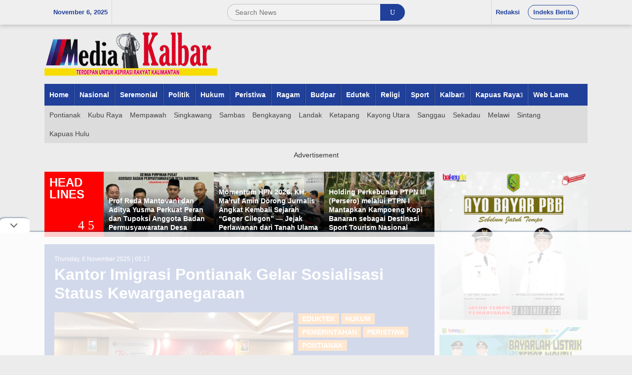

--- FILE ---
content_type: text/html; charset=UTF-8
request_url: https://mediakalbarnews.com/tag/ditjen-imigrasi/
body_size: 12552
content:
<!DOCTYPE html><html lang="en-US"
prefix="og: https://ogp.me/ns#" ><head  ><meta charset="UTF-8"><link data-optimized="2" rel="stylesheet" href="https://mediakalbarnews.com/wp-content/litespeed/cssjs/2db17.css?7a119" /><meta name="viewport" content="width=device-width, initial-scale=1"><link rel="profile" href="http://gmpg.org/xfn/11"> <script>function fvmuag(){if(navigator.userAgent.match(/x11.*fox\/54|oid\s4.*xus.*ome\/62|oobot|ighth|tmetr|eadles|ingdo/i))return!1;if(navigator.userAgent.match(/x11.*ome\/75\.0\.3770\.100/i)){var e=screen.width,t=screen.height;if("number"==typeof e&&"number"==typeof t&&862==t&&1367==e)return!1}return!0}</script><title>Ditjen Imigrasi &#8211; Media Kalbar</title><!-- All in One SEO 4.1.4.5 --><meta name="robots" content="max-image-preview:large" /><link rel="canonical" href="https://mediakalbarnews.com/tag/ditjen-imigrasi/" /><link rel="next" href="https://mediakalbarnews.com/tag/ditjen-imigrasi/page/2/" /> <script type="application/ld+json" class="aioseo-schema">{"@context":"https:\/\/schema.org","@graph":[{"@type":"WebSite","@id":"https:\/\/mediakalbarnews.com\/#website","url":"https:\/\/mediakalbarnews.com\/","name":"Media Kalbar","description":"Media Kalbar News","inLanguage":"en-US","publisher":{"@id":"https:\/\/mediakalbarnews.com\/#organization"}},{"@type":"Organization","@id":"https:\/\/mediakalbarnews.com\/#organization","name":"Media Kalbar News","url":"https:\/\/mediakalbarnews.com\/","logo":{"@type":"ImageObject","@id":"https:\/\/mediakalbarnews.com\/#organizationLogo","url":"https:\/\/mediakalbarnews.com\/wp-content\/uploads\/2021\/09\/mkn-logo-footer.jpg","width":350,"height":90},"image":{"@id":"https:\/\/mediakalbarnews.com\/#organizationLogo"}},{"@type":"BreadcrumbList","@id":"https:\/\/mediakalbarnews.com\/tag\/ditjen-imigrasi\/#breadcrumblist","itemListElement":[{"@type":"ListItem","@id":"https:\/\/mediakalbarnews.com\/#listItem","position":1,"item":{"@type":"WebPage","@id":"https:\/\/mediakalbarnews.com\/","name":"Home","description":"Media Kalbar News menyajikan berbagai informasi paling update, seputar berita terkini dan terbaru hari ini.","url":"https:\/\/mediakalbarnews.com\/"},"nextItem":"https:\/\/mediakalbarnews.com\/tag\/ditjen-imigrasi\/#listItem"},{"@type":"ListItem","@id":"https:\/\/mediakalbarnews.com\/tag\/ditjen-imigrasi\/#listItem","position":2,"item":{"@type":"WebPage","@id":"https:\/\/mediakalbarnews.com\/tag\/ditjen-imigrasi\/","name":"Ditjen Imigrasi","url":"https:\/\/mediakalbarnews.com\/tag\/ditjen-imigrasi\/"},"previousItem":"https:\/\/mediakalbarnews.com\/#listItem"}]},{"@type":"CollectionPage","@id":"https:\/\/mediakalbarnews.com\/tag\/ditjen-imigrasi\/#collectionpage","url":"https:\/\/mediakalbarnews.com\/tag\/ditjen-imigrasi\/","inLanguage":"en-US","isPartOf":{"@id":"https:\/\/mediakalbarnews.com\/#website"},"breadcrumb":{"@id":"https:\/\/mediakalbarnews.com\/tag\/ditjen-imigrasi\/#breadcrumblist"}}]}</script> <!-- All in One SEO --><!-- This site uses the Google Analytics by MonsterInsights plugin v8.0.1 - Using Analytics tracking - https://www.monsterinsights.com/ --> <!-- Note: MonsterInsights is not currently configured on this site. The site owner needs to authenticate with Google Analytics in the MonsterInsights settings panel. --> <!-- No UA code set --> <!-- / Google Analytics by MonsterInsights --> <script type="text/javascript" src="https://mediakalbarnews.com/wp-content/uploads/cache/fvm/1636083074/out/header-f0058641a050d28b94dd899c6780665c0c05dbf9.min.js" id="fvm-header-0-js"></script><!-- OG: 2.8.9 --><meta property="og:type" content="website" /><meta property="og:locale" content="en_US" /><meta property="og:site_name" content="Media Kalbar" /><meta property="og:url" content="https://mediakalbarnews.com/tag/ditjen-imigrasi/" /><meta property="og:title" content="Ditjen Imigrasi &#8211; Media Kalbar" /><meta property="twitter:partner" content="ogwp" /><!-- /OG --><link rel="https://api.w.org/" href="https://mediakalbarnews.com/wp-json/" /><link rel="alternate" title="JSON" type="application/json" href="https://mediakalbarnews.com/wp-json/wp/v2/tags/3502" /><!-- There is no amphtml version available for this URL. --><!-- Global site tag (gtag.js) - Google Analytics ProPSxSMSI --> <script async src="https://www.googletagmanager.com/gtag/js?id=UA-184160629-18"></script> <script>window.dataLayer = window.dataLayer || [];
  function gtag(){dataLayer.push(arguments);}
  gtag('js', new Date());

  gtag('config', 'UA-184160629-18');</script> <script async src='https://propsid.b-cdn.net/gpt/mediakalbarnews.js'></script> <meta name="google-site-verification" content="Pis4RZm0kLrCdii1QSoPvfSTowF3T5JXTMa1qoZTbIo" /></head><body class="archive tag tag-ditjen-imigrasi tag-3502 wp-theme-newkarma wp-child-theme-newkarma-child gmr-theme gmr-sticky hfeed"  ><a class="skip-link screen-reader-text" href="#main">Skip to content</a><div class="top-header-second"><div class="gmr-topnavwrap clearfix"><div class="container-topnav"><div class="gmr-list-table"><div class="gmr-table-row"><div class="gmr-table-cell gmr-table-date"> <span class="gmr-top-date">November 6, 2025</span></div><div class="gmr-table-cell gmr-table-search"><div class="only-mobile gmr-mobilelogo"><div class="gmr-logo"><a href="https://mediakalbarnews.com/" class="custom-logo-link"  title="Media Kalbar"><img src="https://mediakalbarnews.com/wp-content/themes/newkarma/images/logo.png" alt="Media Kalbar" title="Media Kalbar" /></a></div></div><div class="gmr-search"><form method="get" class="gmr-searchform searchform" action="https://mediakalbarnews.com/"> <input type="text" name="s" id="s" placeholder="Search News" /> <button type="submit" class="gmr-search-submit"><span class="icon_search"></span></button></form></div></div><div class="gmr-table-cell gmr-table-menu"> <a id="gmr-topnavresponsive-menu" href="#menus" title="Menus" rel="nofollow"></a><div class="close-topnavmenu-wrap"><a id="close-topnavmenu-button" rel="nofollow" href="#"><span class="icon_close_alt2"></span></a></div> <nav id="site-navigation" class="gmr-topnavmenu pull-right" role="navigation"  ><ul id="primary-menu" class="menu"><li id="menu-item-93" class="menu-item menu-item-type-post_type menu-item-object-page menu-item-93"><a href="https://mediakalbarnews.com/redaksi/" ><span >Redaksi</span></a></li><li id="menu-item-48" class="menu-border menu-item menu-item-type-post_type menu-item-object-page menu-item-48"><a href="https://mediakalbarnews.com/indeks-berita/" ><span >Indeks Berita</span></a></li></ul> </nav><!-- #site-navigation --></div></div></div></div></div></div><div class="container"><div class="clearfix gmr-headwrapper"><div class="gmr-logo"><a href="https://mediakalbarnews.com/" class="custom-logo-link"  title="Media Kalbar"><img src="https://mediakalbarnews.com/wp-content/themes/newkarma/images/logo.png" alt="Media Kalbar" title="Media Kalbar" /></a></div></div></div><header id="masthead" class="site-header" role="banner"  ><div class="top-header"><div class="container"><div class="gmr-menuwrap clearfix"> <nav id="site-navigation" class="gmr-mainmenu" role="navigation"  ><ul id="primary-menu" class="menu"><li id="menu-item-85" class="menu-item menu-item-type-custom menu-item-object-custom menu-item-home menu-item-85"><a href="https://mediakalbarnews.com" ><span >Home</span></a></li><li id="menu-item-64" class="menu-item menu-item-type-taxonomy menu-item-object-category menu-item-64"><a href="https://mediakalbarnews.com/category/nasional/" ><span >Nasional</span></a></li><li id="menu-item-60" class="menu-item menu-item-type-taxonomy menu-item-object-category menu-item-60"><a href="https://mediakalbarnews.com/category/seremonial/" title="Berita" ><span >Seremonial</span></a></li><li id="menu-item-10" class="menu-item menu-item-type-taxonomy menu-item-object-category menu-item-10"><a href="https://mediakalbarnews.com/category/politik/" ><span >Politik</span></a></li><li id="menu-item-9" class="menu-item menu-item-type-taxonomy menu-item-object-category menu-item-9"><a href="https://mediakalbarnews.com/category/hukum/" title="Otomatif" ><span >Hukum</span></a></li><li id="menu-item-81" class="menu-item menu-item-type-taxonomy menu-item-object-category menu-item-81"><a href="https://mediakalbarnews.com/category/peristiwa/" ><span >Peristiwa</span></a></li><li id="menu-item-82" class="menu-item menu-item-type-taxonomy menu-item-object-category menu-item-82"><a href="https://mediakalbarnews.com/category/ragam/" ><span >Ragam</span></a></li><li id="menu-item-79" class="menu-item menu-item-type-taxonomy menu-item-object-category menu-item-79"><a href="https://mediakalbarnews.com/category/budpar/" ><span >Budpar</span></a></li><li id="menu-item-80" class="menu-item menu-item-type-taxonomy menu-item-object-category menu-item-80"><a href="https://mediakalbarnews.com/category/edutek/" ><span >Edutek</span></a></li><li id="menu-item-83" class="menu-item menu-item-type-taxonomy menu-item-object-category menu-item-83"><a href="https://mediakalbarnews.com/category/religi/" ><span >Religi</span></a></li><li id="menu-item-8" class="menu-item menu-item-type-taxonomy menu-item-object-category menu-item-8"><a href="https://mediakalbarnews.com/category/olahraga/" title="Olahraga" ><span >Sport</span></a></li><li id="menu-item-189" class="menu-item menu-item-type-custom menu-item-object-custom menu-item-has-children menu-item-189"><a href="http://#" ><span >Kalbar</span></a><ul class="sub-menu"><li id="menu-item-201" class="menu-item menu-item-type-taxonomy menu-item-object-category menu-item-201"><a href="https://mediakalbarnews.com/category/pontianak/" ><span >Pontianak</span></a></li><li id="menu-item-197" class="menu-item menu-item-type-taxonomy menu-item-object-category menu-item-197"><a href="https://mediakalbarnews.com/category/kubu-raya/" ><span >Kubu Raya</span></a></li><li id="menu-item-200" class="menu-item menu-item-type-taxonomy menu-item-object-category menu-item-200"><a href="https://mediakalbarnews.com/category/mempawah/" ><span >Mempawah</span></a></li><li id="menu-item-198" class="menu-item menu-item-type-taxonomy menu-item-object-category menu-item-198"><a href="https://mediakalbarnews.com/category/landak/" ><span >Landak</span></a></li><li id="menu-item-202" class="menu-item menu-item-type-taxonomy menu-item-object-category menu-item-202"><a href="https://mediakalbarnews.com/category/sambas/" ><span >Sambas</span></a></li><li id="menu-item-205" class="menu-item menu-item-type-taxonomy menu-item-object-category menu-item-205"><a href="https://mediakalbarnews.com/category/singkawang/" ><span >Singkawang</span></a></li><li id="menu-item-193" class="menu-item menu-item-type-taxonomy menu-item-object-category menu-item-193"><a href="https://mediakalbarnews.com/category/bengkayang/" ><span >Bengkayang</span></a></li><li id="menu-item-196" class="menu-item menu-item-type-taxonomy menu-item-object-category menu-item-196"><a href="https://mediakalbarnews.com/category/ketapang/" ><span >Ketapang</span></a></li><li id="menu-item-195" class="menu-item menu-item-type-taxonomy menu-item-object-category menu-item-195"><a href="https://mediakalbarnews.com/category/kayong-utara/" ><span >Kayong Utara</span></a></li></ul></li><li id="menu-item-190" class="menu-item menu-item-type-custom menu-item-object-custom menu-item-has-children menu-item-190"><a href="http://#" ><span >Kapuas Raya</span></a><ul class="sub-menu"><li id="menu-item-203" class="menu-item menu-item-type-taxonomy menu-item-object-category menu-item-203"><a href="https://mediakalbarnews.com/category/sanggau/" ><span >Sanggau</span></a></li><li id="menu-item-204" class="menu-item menu-item-type-taxonomy menu-item-object-category menu-item-204"><a href="https://mediakalbarnews.com/category/sekadau/" ><span >Sekadau</span></a></li><li id="menu-item-206" class="menu-item menu-item-type-taxonomy menu-item-object-category menu-item-206"><a href="https://mediakalbarnews.com/category/sintang/" ><span >Sintang</span></a></li><li id="menu-item-199" class="menu-item menu-item-type-taxonomy menu-item-object-category menu-item-199"><a href="https://mediakalbarnews.com/category/melawi/" ><span >Melawi</span></a></li><li id="menu-item-194" class="menu-item menu-item-type-taxonomy menu-item-object-category menu-item-194"><a href="https://mediakalbarnews.com/category/kapuas-hulu/" ><span >Kapuas Hulu</span></a></li></ul></li><li id="menu-item-86" class="menu-item menu-item-type-custom menu-item-object-custom menu-item-86"><a href="https://mediakalbarnews.com/lama" ><span >Web Lama</span></a></li></ul> </nav><!-- #site-navigation --></div><div class="gmr-secondmenuwrap clearfix"> <nav id="site-navigation" class="gmr-secondmenu" role="navigation"  ><ul id="primary-menu" class="menu"><li id="menu-item-215" class="menu-item menu-item-type-taxonomy menu-item-object-category menu-item-215"><a href="https://mediakalbarnews.com/category/pontianak/" ><span >Pontianak</span></a></li><li id="menu-item-211" class="menu-item menu-item-type-taxonomy menu-item-object-category menu-item-211"><a href="https://mediakalbarnews.com/category/kubu-raya/" ><span >Kubu Raya</span></a></li><li id="menu-item-214" class="menu-item menu-item-type-taxonomy menu-item-object-category menu-item-214"><a href="https://mediakalbarnews.com/category/mempawah/" ><span >Mempawah</span></a></li><li id="menu-item-219" class="menu-item menu-item-type-taxonomy menu-item-object-category menu-item-219"><a href="https://mediakalbarnews.com/category/singkawang/" ><span >Singkawang</span></a></li><li id="menu-item-216" class="menu-item menu-item-type-taxonomy menu-item-object-category menu-item-216"><a href="https://mediakalbarnews.com/category/sambas/" ><span >Sambas</span></a></li><li id="menu-item-207" class="menu-item menu-item-type-taxonomy menu-item-object-category menu-item-207"><a href="https://mediakalbarnews.com/category/bengkayang/" ><span >Bengkayang</span></a></li><li id="menu-item-212" class="menu-item menu-item-type-taxonomy menu-item-object-category menu-item-212"><a href="https://mediakalbarnews.com/category/landak/" ><span >Landak</span></a></li><li id="menu-item-210" class="menu-item menu-item-type-taxonomy menu-item-object-category menu-item-210"><a href="https://mediakalbarnews.com/category/ketapang/" ><span >Ketapang</span></a></li><li id="menu-item-209" class="menu-item menu-item-type-taxonomy menu-item-object-category menu-item-209"><a href="https://mediakalbarnews.com/category/kayong-utara/" ><span >Kayong Utara</span></a></li><li id="menu-item-217" class="menu-item menu-item-type-taxonomy menu-item-object-category menu-item-217"><a href="https://mediakalbarnews.com/category/sanggau/" ><span >Sanggau</span></a></li><li id="menu-item-218" class="menu-item menu-item-type-taxonomy menu-item-object-category menu-item-218"><a href="https://mediakalbarnews.com/category/sekadau/" ><span >Sekadau</span></a></li><li id="menu-item-213" class="menu-item menu-item-type-taxonomy menu-item-object-category menu-item-213"><a href="https://mediakalbarnews.com/category/melawi/" ><span >Melawi</span></a></li><li id="menu-item-220" class="menu-item menu-item-type-taxonomy menu-item-object-category menu-item-220"><a href="https://mediakalbarnews.com/category/sintang/" ><span >Sintang</span></a></li><li id="menu-item-208" class="menu-item menu-item-type-taxonomy menu-item-object-category menu-item-208"><a href="https://mediakalbarnews.com/category/kapuas-hulu/" ><span >Kapuas Hulu</span></a></li></ul> </nav><!-- #site-navigation --></div></div></div><!-- .top-header --> </header><!-- #masthead --><div class="site inner-wrap" id="site-container"><div id="content" class="gmr-content"><div class="container"><div class="row"><div id="primary" class="content-area col-md-content"><div class="clearfix gmr-element-carousel"><div class="gmr-title-carousel">Head Lines</div><div class="gmr-owl-wrap"><div class="gmr-owl-carousel owl-carousel owl-theme"><div class="item"><div class="gmr-slider-content"><div class="other-content-thumbnail"> <a href="https://mediakalbarnews.com/gubernur-norsan-hmi-demo-saya-tidak-marah/" title="Permalink to: Gubernur Norsan: HMI Demo, Saya Tidak Marah"> <img width="300" height="178" src="https://mediakalbarnews.com/wp-content/uploads/2025/11/20251106_092605-300x178.jpg" class="attachment-large size-large wp-post-image" alt="" decoding="async" fetchpriority="high" title="20251106_092605" /> </a></div><div class="gmr-slide-title"> <a href="https://mediakalbarnews.com/gubernur-norsan-hmi-demo-saya-tidak-marah/" class="gmr-slide-titlelink" title="Gubernur Norsan: HMI Demo, Saya Tidak Marah">Gubernur Norsan: HMI Demo, Saya Tidak Marah</a></div></div></div><div class="item"><div class="gmr-slider-content"><div class="other-content-thumbnail"> <a href="https://mediakalbarnews.com/prof-reda-mantovani-dan-aditya-yusma-perkuat-peran-dan-tupoksi-anggota-badan-permusyawaratan-desa/" title="Permalink to: Prof Reda Mantovani dan Aditya Yusma Perkuat Peran dan Tupoksi Anggota Badan Permusyawaratan Desa"> <img width="300" height="178" src="https://mediakalbarnews.com/wp-content/uploads/2025/11/IMG-20251106-WA0228-300x178.jpg" class="attachment-large size-large wp-post-image" alt="" decoding="async" title="IMG-20251106-WA0228" /> </a></div><div class="gmr-slide-title"> <a href="https://mediakalbarnews.com/prof-reda-mantovani-dan-aditya-yusma-perkuat-peran-dan-tupoksi-anggota-badan-permusyawaratan-desa/" class="gmr-slide-titlelink" title="Prof Reda Mantovani dan Aditya Yusma Perkuat Peran dan Tupoksi Anggota Badan Permusyawaratan Desa">Prof Reda Mantovani dan Aditya Yusma Perkuat Peran dan Tupoksi Anggota Badan Permusyawaratan Desa</a></div></div></div><div class="item"><div class="gmr-slider-content"><div class="other-content-thumbnail"> <a href="https://mediakalbarnews.com/momentum-hpn-2026-kh-maruf-amin-dorong-jurnalis-angkat-kembali-sejarah-geger-cilegon-jejak-perlawanan-dari-tanah-ulama/" title="Permalink to: Momentum HPN 2026, KH. Ma’ruf Amin Dorong Jurnalis Angkat Kembali Sejarah “Geger Cilegon” — Jejak Perlawanan dari Tanah Ulama"> <img width="300" height="178" src="https://mediakalbarnews.com/wp-content/uploads/2025/11/IMG-20251105-WA0785-300x178.jpg" class="attachment-large size-large wp-post-image" alt="" decoding="async" title="IMG-20251105-WA0785" /> </a></div><div class="gmr-slide-title"> <a href="https://mediakalbarnews.com/momentum-hpn-2026-kh-maruf-amin-dorong-jurnalis-angkat-kembali-sejarah-geger-cilegon-jejak-perlawanan-dari-tanah-ulama/" class="gmr-slide-titlelink" title="Momentum HPN 2026, KH. Ma’ruf Amin Dorong Jurnalis Angkat Kembali Sejarah “Geger Cilegon” — Jejak Perlawanan dari Tanah Ulama">Momentum HPN 2026, KH. Ma’ruf Amin Dorong Jurnalis Angkat Kembali Sejarah “Geger Cilegon” — Jejak Perlawanan dari Tanah Ulama</a></div></div></div><div class="item"><div class="gmr-slider-content"><div class="other-content-thumbnail"> <a href="https://mediakalbarnews.com/holding-perkebunan-ptpn-iii-persero-melalui-ptpn-i-mantapkan-kampoeng-kopi-banaran-sebagai-destinasi-sport-tourism-nasional/" title="Permalink to: Holding Perkebunan PTPN III (Persero) melalui PTPN I Mantapkan Kampoeng Kopi Banaran sebagai Destinasi Sport Tourism Nasional"> <img width="300" height="178" src="https://mediakalbarnews.com/wp-content/uploads/2025/11/Screenshot_20251105_200937_M365-Copilot-300x178.jpg" class="attachment-large size-large wp-post-image" alt="" decoding="async" title="Screenshot_20251105_200937_M365 Copilot" /> </a></div><div class="gmr-slide-title"> <a href="https://mediakalbarnews.com/holding-perkebunan-ptpn-iii-persero-melalui-ptpn-i-mantapkan-kampoeng-kopi-banaran-sebagai-destinasi-sport-tourism-nasional/" class="gmr-slide-titlelink" title="Holding Perkebunan PTPN III (Persero) melalui PTPN I Mantapkan Kampoeng Kopi Banaran sebagai Destinasi Sport Tourism Nasional">Holding Perkebunan PTPN III (Persero) melalui PTPN I Mantapkan Kampoeng Kopi Banaran sebagai Destinasi Sport Tourism Nasional</a></div></div></div><div class="item"><div class="gmr-slider-content"><div class="other-content-thumbnail"> <a href="https://mediakalbarnews.com/holding-perkebunan-nusantara-melalui-ptpn-iv-palmco-salurkan-rp3-miliar-tjsl-di-indragiri-hulu/" title="Permalink to: Holding Perkebunan Nusantara melalui PTPN IV PalmCo Salurkan Rp3 Miliar TJSL di Indragiri Hulu"> <img width="300" height="178" src="https://mediakalbarnews.com/wp-content/uploads/2025/11/Screenshot_20251105_200322_M365-Copilot-300x178.jpg" class="attachment-large size-large wp-post-image" alt="" decoding="async" title="Screenshot_20251105_200322_M365 Copilot" /> </a></div><div class="gmr-slide-title"> <a href="https://mediakalbarnews.com/holding-perkebunan-nusantara-melalui-ptpn-iv-palmco-salurkan-rp3-miliar-tjsl-di-indragiri-hulu/" class="gmr-slide-titlelink" title="Holding Perkebunan Nusantara melalui PTPN IV PalmCo Salurkan Rp3 Miliar TJSL di Indragiri Hulu">Holding Perkebunan Nusantara melalui PTPN IV PalmCo Salurkan Rp3 Miliar TJSL di Indragiri Hulu</a></div></div></div></div></div></div><div class="clearfix gmr-modulehome"><div class="gmr-metacontent home-metacontent">Thursday, 6 November 2025 | 05:17</div><h2 class="gmr-module-title"> <a href="https://mediakalbarnews.com/kantor-imigrasi-pontianak-gelar-sosialisasi-status-kewarganegaraan/" class="gmr-module-titlelink" title="Kantor Imigrasi Pontianak Gelar Sosialisasi Status Kewarganegaraan">Kantor Imigrasi Pontianak Gelar Sosialisasi Status Kewarganegaraan</a></h2><div class="row"><div class="gmr-left-module"><div class="other-content-thumbnail"> <a href="https://mediakalbarnews.com/kantor-imigrasi-pontianak-gelar-sosialisasi-status-kewarganegaraan/" title="Permalink to: Kantor Imigrasi Pontianak Gelar Sosialisasi Status Kewarganegaraan"> <img width="550" height="301" src="https://mediakalbarnews.com/wp-content/uploads/2024/08/20240813_100920-550x301.jpg" class="attachment-idt-bigger-thumb size-idt-bigger-thumb wp-post-image" alt="" decoding="async" title="20240813_100920" /> </a></div></div><div class="gmr-right-module"><div class="gmr-cat-bg"><a href="https://mediakalbarnews.com/category/edutek/" rel="category tag">Eduktek</a> <a href="https://mediakalbarnews.com/category/hukum/" rel="category tag">Hukum</a> <a href="https://mediakalbarnews.com/category/pemerintahan/" rel="category tag">Pemerintahan</a> <a href="https://mediakalbarnews.com/category/peristiwa/" rel="category tag">Peristiwa</a> <a href="https://mediakalbarnews.com/category/pontianak/" rel="category tag">Pontianak</a></div><p>Pontianak, Media Kalbar Kantor Imigrasi Kelas I TPI Pontianak menggelar sosialisasi layanan keimigrasian dengan mengangkat tema &#8220;peran serta Kantor Imigrasi Kelas I <a class="read-more" href="https://mediakalbarnews.com/kantor-imigrasi-pontianak-gelar-sosialisasi-status-kewarganegaraan/" title="Kantor Imigrasi Pontianak Gelar Sosialisasi Status Kewarganegaraan" ></a></p><div class="gmr-title-module-related">Berita Lainnya</div><div class="module-related-wrap"><span class="arrow_carrot-right"></span><div class="gmr-module-related"><a href="https://mediakalbarnews.com/rudenim-pontianak-lakukan-upaya-percepatan-pemulangan-deteni/" title="Rudenim Pontianak Lakukan Upaya Percepatan Pemulangan Deteni">Rudenim Pontianak Lakukan Upaya Percepatan Pemulangan Deteni</a></div></div><div class="module-related-wrap"><span class="arrow_carrot-right"></span><div class="gmr-module-related"><a href="https://mediakalbarnews.com/siap-siap-paspor-masa-berlaku-10-tahun-diterbitkan-mulai-12-oktober-2022/" title="Siap-Siap, Paspor Masa Berlaku 10 Tahun Diterbitkan Mulai 12 Oktober 2022">Siap-Siap, Paspor Masa Berlaku 10 Tahun Diterbitkan Mulai 12 Oktober 2022</a></div></div></div></div></div><div class="row"> <aside id="secondary" class="widget-area col-md-sb-l" role="complementary" ><div id="newkarma-rp-3" class="widget newkarma-widget-post"><h3 class="widget-title"><span>Seremonial</span></h3><div class="newkarma-rp-widget"><div class="newkarma-rp"><ul><li class="has-post-thumbnail clearfix"><div class="content-big-thumbnail"><a href="https://mediakalbarnews.com/kanwil-kemenkum-kalbar-jadi-pilot-project-nasional-pengukuran-maturitas-kekayaan-intelektual/"  title="Permalink to: Kanwil Kemenkum Kalbar Jadi Pilot Project Nasional Pengukuran Maturitas Kekayaan Intelektual" rel="bookmark"><img width="300" height="178" src="https://mediakalbarnews.com/wp-content/uploads/2025/04/IMG-20250414-WA0426-300x178.jpg" class="attachment-large size-large wp-post-image" alt="" decoding="async" title="IMG-20250414-WA0426" /></a></div><div class="gmr-rp-big-content"> <a href="https://mediakalbarnews.com/kanwil-kemenkum-kalbar-jadi-pilot-project-nasional-pengukuran-maturitas-kekayaan-intelektual/" class="rp-title"  title="Permalink to: Kanwil Kemenkum Kalbar Jadi Pilot Project Nasional Pengukuran Maturitas Kekayaan Intelektual"> Kanwil Kemenkum Kalbar Jadi Pilot Project Nasional Pengukuran Maturitas Kekayaan&hellip; </a><div class="gmr-metacontent"><div class="date-links">April 14, 2025</div></div></div></li><li class="has-post-thumbnail clearfix"><div class="content-thumbnail"><a href="https://mediakalbarnews.com/kick-off-hpn-2025-wujud-sinergi-pers-berintegritas-dan-indonesia-emas-2045/"  title="Permalink to: Kick-Off HPN 2025, Wujud Sinergi Pers Berintegritas dan Indonesia Emas 2045" rel="bookmark"><img width="90" height="90" src="https://mediakalbarnews.com/wp-content/uploads/2024/11/IMG-20241110-WA0496-90x90.jpg" class="attachment-thumbnail size-thumbnail wp-post-image" alt="" decoding="async" srcset="https://mediakalbarnews.com/wp-content/uploads/2024/11/IMG-20241110-WA0496-90x90.jpg 90w, https://mediakalbarnews.com/wp-content/uploads/2024/11/IMG-20241110-WA0496-150x150.jpg 150w" sizes="(max-width: 90px) 100vw, 90px" title="IMG-20241110-WA0496" /></a></div><div class="gmr-rp-content"> <a href="https://mediakalbarnews.com/kick-off-hpn-2025-wujud-sinergi-pers-berintegritas-dan-indonesia-emas-2045/" class="rp-title"  title="Permalink to: Kick-Off HPN 2025, Wujud Sinergi Pers Berintegritas dan Indonesia Emas 2045"> Kick-Off HPN 2025, Wujud Sinergi Pers Berintegritas dan Indonesia Emas 2045 </a><div class="gmr-metacontent"><div class="date-links">November 10, 2024</div></div></div></li><li class="has-post-thumbnail clearfix"><div class="content-thumbnail"><a href="https://mediakalbarnews.com/rakerprov-imi-dan-imi-awards-2023-ini-kata-yuliansyah/"  title="Permalink to: Rakerprov IMI Dan IMI Awards 2023, Ini Kata Yuliansyah" rel="bookmark"><img width="90" height="90" src="https://mediakalbarnews.com/wp-content/uploads/2024/06/IMG-20240609-WA0258-90x90.jpg" class="attachment-thumbnail size-thumbnail wp-post-image" alt="" decoding="async" srcset="https://mediakalbarnews.com/wp-content/uploads/2024/06/IMG-20240609-WA0258-90x90.jpg 90w, https://mediakalbarnews.com/wp-content/uploads/2024/06/IMG-20240609-WA0258-150x150.jpg 150w" sizes="(max-width: 90px) 100vw, 90px" title="IMG-20240609-WA0258" /></a></div><div class="gmr-rp-content"> <a href="https://mediakalbarnews.com/rakerprov-imi-dan-imi-awards-2023-ini-kata-yuliansyah/" class="rp-title"  title="Permalink to: Rakerprov IMI Dan IMI Awards 2023, Ini Kata Yuliansyah"> Rakerprov IMI Dan IMI Awards 2023, Ini Kata Yuliansyah </a><div class="gmr-metacontent"><div class="date-links">June 9, 2024</div></div></div></li><li class="has-post-thumbnail clearfix"><div class="content-thumbnail"><a href="https://mediakalbarnews.com/rakernas-laki-17-tahun-laki-bangkit-melawan-korupsi-menuju-indonesia-emas-2045/"  title="Permalink to: Rakernas LAKI: 17 Tahun LAKI Bangkit Melawan Korupsi Menuju Indonesia Emas 2045" rel="bookmark"><img width="90" height="90" src="https://mediakalbarnews.com/wp-content/uploads/2024/06/20240604_211142-90x90.jpg" class="attachment-thumbnail size-thumbnail wp-post-image" alt="" decoding="async" srcset="https://mediakalbarnews.com/wp-content/uploads/2024/06/20240604_211142-90x90.jpg 90w, https://mediakalbarnews.com/wp-content/uploads/2024/06/20240604_211142-150x150.jpg 150w" sizes="(max-width: 90px) 100vw, 90px" title="20240604_211142" /></a></div><div class="gmr-rp-content"> <a href="https://mediakalbarnews.com/rakernas-laki-17-tahun-laki-bangkit-melawan-korupsi-menuju-indonesia-emas-2045/" class="rp-title"  title="Permalink to: Rakernas LAKI: 17 Tahun LAKI Bangkit Melawan Korupsi Menuju Indonesia Emas 2045"> Rakernas LAKI: 17 Tahun LAKI Bangkit Melawan Korupsi Menuju Indonesia Emas 2045 </a><div class="gmr-metacontent"><div class="date-links">June 5, 2024</div></div></div></li><li class="has-post-thumbnail clearfix"><div class="content-thumbnail"><a href="https://mediakalbarnews.com/rayakan-pergantian-tahun-kodam-xii-tpr-gelar-panggung-prajurit-hibur-warga-kalbar/"  title="Permalink to: Rayakan Pergantian Tahun, Kodam XII/Tpr Gelar Panggung Prajurit Hibur Warga Kalbar" rel="bookmark"><img width="90" height="90" src="https://mediakalbarnews.com/wp-content/uploads/2024/01/FB_IMG_1704095293097-90x90.jpg" class="attachment-thumbnail size-thumbnail wp-post-image" alt="" decoding="async" srcset="https://mediakalbarnews.com/wp-content/uploads/2024/01/FB_IMG_1704095293097-90x90.jpg 90w, https://mediakalbarnews.com/wp-content/uploads/2024/01/FB_IMG_1704095293097-150x150.jpg 150w" sizes="(max-width: 90px) 100vw, 90px" title="FB_IMG_1704095293097" /></a></div><div class="gmr-rp-content"> <a href="https://mediakalbarnews.com/rayakan-pergantian-tahun-kodam-xii-tpr-gelar-panggung-prajurit-hibur-warga-kalbar/" class="rp-title"  title="Permalink to: Rayakan Pergantian Tahun, Kodam XII/Tpr Gelar Panggung Prajurit Hibur Warga Kalbar"> Rayakan Pergantian Tahun, Kodam XII/Tpr Gelar Panggung Prajurit Hibur Warga Kalb&hellip; </a><div class="gmr-metacontent"><div class="date-links">January 1, 2024</div></div></div></li></ul></div></div></div><div id="newkarma-ajaxtab-1" class="widget newkarma-widget-post"><div class="gmr_widget_content" id="newkarma-ajaxtab-1_content" data-widget-number="1"><ul class="gmr-tabs clearfix has-2-tabs"><li class="tab_title"><a href="#" id="popular-tab">Popular</a></li><li class="tab_title"><a href="#" id="comments-tab">Comments</a></li></ul> <!--end .tabs--><div class="inside clearfix"><div id="popular-tab-content" class="tab-content"></div> <!--end #popular-tab-content--><div id="comments-tab-content" class="tab-content"></div> <!--end #comments-tab-content--></div> <!--end .inside --></div><!--end #tabber --> <script type="text/javascript">jQuery(function($) {
					$('#newkarma-ajaxtab-1_content').data('args', {"newkar_number_posts":5,"newkar_title_length":80,"newkar_popular_date":"alltime","newkar_show_view":false,"newkar_show_thumb":true});
				});</script> </div></aside><!-- #secondary --><div class="col-md-content-c"><h1 class="page-title" >Tag: <span>Ditjen Imigrasi</span></h1> <main id="main" class="site-main site-main-archive gmr-infinite-selector" role="main"><div id="gmr-main-load"> <article id="post-69397" class="gmr-smallthumb clearfix item-infinite post-69397 post type-post status-publish format-standard has-post-thumbnail category-internasional category-nasional category-pemerintahan category-peristiwa tag-asean tag-brunei-darussalam tag-desa-binaan-imigrasi tag-dgicm tag-dirjen-imigrasi tag-ditjen-imigrasi tag-kementerian-imipas"  ><div class="gmr-box-content hentry gmr-archive clearfix"><div class="content-thumbnail"><a href="https://mediakalbarnews.com/desa-binaan-imigrasi-jadi-inspirasi-di-forum-internasional-dgicm-2025/"  title="" rel="bookmark"><img width="150" height="150" src="https://mediakalbarnews.com/wp-content/uploads/2025/08/IMG-20250820-WA0326-150x150.jpg" class="attachment-medium size-medium wp-post-image" alt=""  decoding="async" loading="lazy" srcset="https://mediakalbarnews.com/wp-content/uploads/2025/08/IMG-20250820-WA0326-150x150.jpg 150w, https://mediakalbarnews.com/wp-content/uploads/2025/08/IMG-20250820-WA0326-90x90.jpg 90w" sizes="auto, (max-width: 150px) 100vw, 150px" title="IMG-20250820-WA0326" /></a></div><div class="item-article"> <header class="entry-header"><h2 class="entry-title" > <a href="https://mediakalbarnews.com/desa-binaan-imigrasi-jadi-inspirasi-di-forum-internasional-dgicm-2025/"   title="Permalink to: Desa Binaan Imigrasi Jadi Inspirasi di Forum Internasional DGICM 2025" rel="bookmark">Desa Binaan Imigrasi Jadi Inspirasi di Forum Internasional DGICM 2025</a></h2></header><!-- .entry-header --><div class="entry-meta"><div class="gmr-metacontent"><span class="cat-links"><a href="https://mediakalbarnews.com/category/internasional/" rel="category tag">Internasional</a>, <a href="https://mediakalbarnews.com/category/nasional/" rel="category tag">Nasional</a>, <a href="https://mediakalbarnews.com/category/pemerintahan/" rel="category tag">Pemerintahan</a>, <a href="https://mediakalbarnews.com/category/peristiwa/" rel="category tag">Peristiwa</a></span><span class="posted-on"><span class="byline">|</span><time class="entry-date published"  datetime="August 20, 2025">August 20, 2025</time><time class="updated" datetime="2025-08-20T03:12:23+00:00">August 20, 2025</time></span><span class="screen-reader-text">by <span class="entry-author vcard screen-reader-text"   ><a class="url fn n" href="https://mediakalbarnews.com/author/admin_mk_news/" title="Permalink to: admin_mk_news" ><span >admin_mk_news</span></a></span></span></div></div><!-- .entry-meta --><div class="entry-content entry-content-archive" ><p>BANDAR SERI BEGAWAN, Media Kalbar Indonesia menegaskan perannya dalam memimpin upaya pencegahan penyelundupan manusia di kawasan ASEAN melalui partisipasi aktif pada The <a class="read-more" href="https://mediakalbarnews.com/desa-binaan-imigrasi-jadi-inspirasi-di-forum-internasional-dgicm-2025/" title="Desa Binaan Imigrasi Jadi Inspirasi di Forum Internasional DGICM 2025" ></a></p></div><!-- .entry-content --></div><!-- .item-article --></div><!-- .gmr-box-content --></article><!-- #post-## --><article id="post-68061" class="gmr-smallthumb clearfix item-infinite post-68061 post type-post status-publish format-standard has-post-thumbnail category-hukum category-nasional category-pemerintahan category-peristiwa tag-ditjen-imigrasi tag-imigrasi tag-kementerian-imigrasi-dan-permasyarakatan tag-kementerian-imipas tag-wna"  ><div class="gmr-box-content hentry gmr-archive clearfix"><div class="content-thumbnail"><a href="https://mediakalbarnews.com/operasi-wira-waspada-serentak-2025-imigrasi-jegal-294-wna-yang-diduga-langgar-aturan/"  title="" rel="bookmark"><img width="150" height="150" src="https://mediakalbarnews.com/wp-content/uploads/2025/07/IMG-20250719-WA0481-150x150.jpg" class="attachment-medium size-medium wp-post-image" alt=""  decoding="async" loading="lazy" srcset="https://mediakalbarnews.com/wp-content/uploads/2025/07/IMG-20250719-WA0481-150x150.jpg 150w, https://mediakalbarnews.com/wp-content/uploads/2025/07/IMG-20250719-WA0481-90x90.jpg 90w" sizes="auto, (max-width: 150px) 100vw, 150px" title="IMG-20250719-WA0481" /></a></div><div class="item-article"> <header class="entry-header"><h2 class="entry-title" > <a href="https://mediakalbarnews.com/operasi-wira-waspada-serentak-2025-imigrasi-jegal-294-wna-yang-diduga-langgar-aturan/"   title="Permalink to: Operasi Wira Waspada Serentak 2025, Imigrasi Jegal 294 WNA yang Diduga Langgar Aturan" rel="bookmark">Operasi Wira Waspada Serentak 2025, Imigrasi Jegal 294 WNA yang Diduga Langgar Aturan</a></h2></header><!-- .entry-header --><div class="entry-meta"><div class="gmr-metacontent"><span class="cat-links"><a href="https://mediakalbarnews.com/category/hukum/" rel="category tag">Hukum</a>, <a href="https://mediakalbarnews.com/category/nasional/" rel="category tag">Nasional</a>, <a href="https://mediakalbarnews.com/category/pemerintahan/" rel="category tag">Pemerintahan</a>, <a href="https://mediakalbarnews.com/category/peristiwa/" rel="category tag">Peristiwa</a></span><span class="posted-on"><span class="byline">|</span><time class="entry-date published"  datetime="July 19, 2025">July 19, 2025</time><time class="updated" datetime="2025-07-19T04:24:45+00:00">July 19, 2025</time></span><span class="screen-reader-text">by <span class="entry-author vcard screen-reader-text"   ><a class="url fn n" href="https://mediakalbarnews.com/author/admin_mk_news/" title="Permalink to: admin_mk_news" ><span >admin_mk_news</span></a></span></span></div></div><!-- .entry-meta --><div class="entry-content entry-content-archive" ><p>JAKARTA, Media Kalbar Direktorat Jenderal (Ditjen) Imigrasi melaksanakan operasi pengawasan orang asing serentak tahun 2025 bertajuk Wira Waspada pada 15 s.d. 17 <a class="read-more" href="https://mediakalbarnews.com/operasi-wira-waspada-serentak-2025-imigrasi-jegal-294-wna-yang-diduga-langgar-aturan/" title="Operasi Wira Waspada Serentak 2025, Imigrasi Jegal 294 WNA yang Diduga Langgar Aturan" ></a></p></div><!-- .entry-content --></div><!-- .item-article --></div><!-- .gmr-box-content --></article><!-- #post-## --><article id="post-66721" class="gmr-smallthumb clearfix item-infinite post-66721 post type-post status-publish format-standard has-post-thumbnail category-pemerintahan category-peristiwa category-pontianak tag-ditjen-imigrasi tag-imigrasi-kelas-i-tpi-pontianak tag-kantor-imigrasi tag-kementerian-imi-pas tag-kementerian-imipas tag-paspor tag-wbk"  ><div class="gmr-box-content hentry gmr-archive clearfix"><div class="content-thumbnail"><a href="https://mediakalbarnews.com/inspektur-wilayah-iv-itjen-kementerian-imipas-berikan-penguatan-dan-dukungan-kepada-kantor-imigrasi-kelas-i-tpi-pontianak-untuk-raih-predikat-wbk/"  title="" rel="bookmark"><img width="150" height="150" src="https://mediakalbarnews.com/wp-content/uploads/2025/06/IMG-20250618-WA0797-150x150.jpg" class="attachment-medium size-medium wp-post-image" alt=""  decoding="async" loading="lazy" srcset="https://mediakalbarnews.com/wp-content/uploads/2025/06/IMG-20250618-WA0797-150x150.jpg 150w, https://mediakalbarnews.com/wp-content/uploads/2025/06/IMG-20250618-WA0797-90x90.jpg 90w" sizes="auto, (max-width: 150px) 100vw, 150px" title="IMG-20250618-WA0797" /></a></div><div class="item-article"> <header class="entry-header"><h2 class="entry-title" > <a href="https://mediakalbarnews.com/inspektur-wilayah-iv-itjen-kementerian-imipas-berikan-penguatan-dan-dukungan-kepada-kantor-imigrasi-kelas-i-tpi-pontianak-untuk-raih-predikat-wbk/"   title="Permalink to: Inspektur Wilayah IV Itjen Kementerian Imipas Berikan Penguatan dan Dukungan kepada Kantor Imigrasi Kelas I TPI Pontianak untuk Raih Predikat WBK" rel="bookmark">Inspektur Wilayah IV Itjen Kementerian Imipas Berikan Penguatan dan Dukungan kepada Kantor Imigrasi Kelas I TPI Pontianak untuk Raih Predikat WBK</a></h2></header><!-- .entry-header --><div class="entry-meta"><div class="gmr-metacontent"><span class="cat-links"><a href="https://mediakalbarnews.com/category/pemerintahan/" rel="category tag">Pemerintahan</a>, <a href="https://mediakalbarnews.com/category/peristiwa/" rel="category tag">Peristiwa</a>, <a href="https://mediakalbarnews.com/category/pontianak/" rel="category tag">Pontianak</a></span><span class="posted-on"><span class="byline">|</span><time class="entry-date published"  datetime="June 18, 2025">June 18, 2025</time><time class="updated" datetime="2025-06-18T08:13:12+00:00">June 18, 2025</time></span><span class="screen-reader-text">by <span class="entry-author vcard screen-reader-text"   ><a class="url fn n" href="https://mediakalbarnews.com/author/admin_mk_news/" title="Permalink to: admin_mk_news" ><span >admin_mk_news</span></a></span></span></div></div><!-- .entry-meta --><div class="entry-content entry-content-archive" ><p>Pontianak, Media Kalbar Inspektur Wilayah IV Inspektorat Jenderal Kementerian Imigrasi dan Pemasyarakatan (Imipas), Endang Lintang Hardiman, didampingi Kepala Kantor Wilayah Direktorat Jenderal <a class="read-more" href="https://mediakalbarnews.com/inspektur-wilayah-iv-itjen-kementerian-imipas-berikan-penguatan-dan-dukungan-kepada-kantor-imigrasi-kelas-i-tpi-pontianak-untuk-raih-predikat-wbk/" title="Inspektur Wilayah IV Itjen Kementerian Imipas Berikan Penguatan dan Dukungan kepada Kantor Imigrasi Kelas I TPI Pontianak untuk Raih Predikat WBK" ></a></p></div><!-- .entry-content --></div><!-- .item-article --></div><!-- .gmr-box-content --></article><!-- #post-## --><article id="post-64319" class="gmr-smallthumb clearfix item-infinite post-64319 post type-post status-publish format-standard has-post-thumbnail category-nasional category-pemerintahan category-peristiwa tag-dirjen-imigrasi tag-ditjen-imigrasi tag-kementerian-imi-pas tag-menteri-imi-pas"  ><div class="gmr-box-content hentry gmr-archive clearfix"><div class="content-thumbnail"><a href="https://mediakalbarnews.com/yuldi-yusman-gantikan-saffar-m-godam-sebagai-plt-dirjen-imigrasi/"  title="" rel="bookmark"><img width="150" height="150" src="https://mediakalbarnews.com/wp-content/uploads/2025/04/IMG-20250424-WA0188-150x150.jpg" class="attachment-medium size-medium wp-post-image" alt=""  decoding="async" loading="lazy" srcset="https://mediakalbarnews.com/wp-content/uploads/2025/04/IMG-20250424-WA0188-150x150.jpg 150w, https://mediakalbarnews.com/wp-content/uploads/2025/04/IMG-20250424-WA0188-90x90.jpg 90w" sizes="auto, (max-width: 150px) 100vw, 150px" title="IMG-20250424-WA0188" /></a></div><div class="item-article"> <header class="entry-header"><h2 class="entry-title" > <a href="https://mediakalbarnews.com/yuldi-yusman-gantikan-saffar-m-godam-sebagai-plt-dirjen-imigrasi/"   title="Permalink to: Yuldi Yusman Gantikan Saffar M. Godam sebagai Plt. Dirjen Imigrasi" rel="bookmark">Yuldi Yusman Gantikan Saffar M. Godam sebagai Plt. Dirjen Imigrasi</a></h2></header><!-- .entry-header --><div class="entry-meta"><div class="gmr-metacontent"><span class="cat-links"><a href="https://mediakalbarnews.com/category/nasional/" rel="category tag">Nasional</a>, <a href="https://mediakalbarnews.com/category/pemerintahan/" rel="category tag">Pemerintahan</a>, <a href="https://mediakalbarnews.com/category/peristiwa/" rel="category tag">Peristiwa</a></span><span class="posted-on"><span class="byline">|</span><time class="entry-date published"  datetime="April 24, 2025">April 24, 2025</time><time class="updated" datetime="2025-04-24T03:56:04+00:00">April 24, 2025</time></span><span class="screen-reader-text">by <span class="entry-author vcard screen-reader-text"   ><a class="url fn n" href="https://mediakalbarnews.com/author/admin_mk_news/" title="Permalink to: admin_mk_news" ><span >admin_mk_news</span></a></span></span></div></div><!-- .entry-meta --><div class="entry-content entry-content-archive" ><p>Jakarta, Media Kalbar Direktorat Jenderal Imigrasi melepas tugas Pelaksana Tugas (Plt) Direktur Jenderal Imigrasi, Saffar Muhammad Godam, yang akan melanjutkan tugas sebagai <a class="read-more" href="https://mediakalbarnews.com/yuldi-yusman-gantikan-saffar-m-godam-sebagai-plt-dirjen-imigrasi/" title="Yuldi Yusman Gantikan Saffar M. Godam sebagai Plt. Dirjen Imigrasi" ></a></p></div><!-- .entry-content --></div><!-- .item-article --></div><!-- .gmr-box-content --></article><!-- #post-## --><article id="post-64276" class="gmr-smallthumb clearfix item-infinite post-64276 post type-post status-publish format-standard has-post-thumbnail category-pemerintahan category-peristiwa category-pontianak tag-bandar-udara tag-bandara-internasional tag-bandara-supadio tag-ditjen-imigrasi tag-imigrasi tag-imigrasi-kelas-i-tpi-pontianak tag-kementerian-imi-pas tag-statusbandara tag-talkshow"  ><div class="gmr-box-content hentry gmr-archive clearfix"><div class="content-thumbnail"><a href="https://mediakalbarnews.com/talkshow-keimigrasian-perlukah-status-bandara-supadio-pontianak-kembali-menjadi-bandar-udara-internasional/"  title="" rel="bookmark"><img width="150" height="150" src="https://mediakalbarnews.com/wp-content/uploads/2025/04/20250423_102340-150x150.jpg" class="attachment-medium size-medium wp-post-image" alt=""  decoding="async" loading="lazy" srcset="https://mediakalbarnews.com/wp-content/uploads/2025/04/20250423_102340-150x150.jpg 150w, https://mediakalbarnews.com/wp-content/uploads/2025/04/20250423_102340-90x90.jpg 90w" sizes="auto, (max-width: 150px) 100vw, 150px" title="20250423_102340" /></a></div><div class="item-article"> <header class="entry-header"><h2 class="entry-title" > <a href="https://mediakalbarnews.com/talkshow-keimigrasian-perlukah-status-bandara-supadio-pontianak-kembali-menjadi-bandar-udara-internasional/"   title="Permalink to: Talkshow Keimigrasian: Perlukah Status Bandara Supadio Pontianak Kembali Menjadi Bandar Udara Internasional" rel="bookmark">Talkshow Keimigrasian: Perlukah Status Bandara Supadio Pontianak Kembali Menjadi Bandar Udara Internasional</a></h2></header><!-- .entry-header --><div class="entry-meta"><div class="gmr-metacontent"><span class="cat-links"><a href="https://mediakalbarnews.com/category/pemerintahan/" rel="category tag">Pemerintahan</a>, <a href="https://mediakalbarnews.com/category/peristiwa/" rel="category tag">Peristiwa</a>, <a href="https://mediakalbarnews.com/category/pontianak/" rel="category tag">Pontianak</a></span><span class="posted-on"><span class="byline">|</span><time class="entry-date published"  datetime="April 23, 2025">April 23, 2025</time><time class="updated" datetime="2025-04-23T11:55:25+00:00">April 23, 2025</time></span><span class="screen-reader-text">by <span class="entry-author vcard screen-reader-text"   ><a class="url fn n" href="https://mediakalbarnews.com/author/admin_mk_news/" title="Permalink to: admin_mk_news" ><span >admin_mk_news</span></a></span></span></div></div><!-- .entry-meta --><div class="entry-content entry-content-archive" ><p>Pontianak, Media Kalbar Kantor Imigrasi Kelas I TPI Pontianak menggelar Talk Show Keimigrasian yang bertema “ Perlukah Status Bandar Udara Supadio Pontianak <a class="read-more" href="https://mediakalbarnews.com/talkshow-keimigrasian-perlukah-status-bandara-supadio-pontianak-kembali-menjadi-bandar-udara-internasional/" title="Talkshow Keimigrasian: Perlukah Status Bandara Supadio Pontianak Kembali Menjadi Bandar Udara Internasional" ></a></p></div><!-- .entry-content --></div><!-- .item-article --></div><!-- .gmr-box-content --></article><!-- #post-## --><article id="post-63860" class="gmr-smallthumb clearfix item-infinite post-63860 post type-post status-publish format-standard has-post-thumbnail category-nasional category-pemerintahan category-peristiwa tag-bandara-soekarna-hatta tag-ditjen-imigrasi tag-imigrasi tag-kementerian-imi-pas tag-kementerian-imipas tag-menteriimipas"  ><div class="gmr-box-content hentry gmr-archive clearfix"><div class="content-thumbnail"><a href="https://mediakalbarnews.com/layanan-imigrasi-bandara-soekarno-hatta-masuk-10-besar-terbaik-dunia/"  title="" rel="bookmark"><img width="150" height="150" src="https://mediakalbarnews.com/wp-content/uploads/2025/04/IMG-20250412-WA0448-150x150.jpg" class="attachment-medium size-medium wp-post-image" alt=""  decoding="async" loading="lazy" srcset="https://mediakalbarnews.com/wp-content/uploads/2025/04/IMG-20250412-WA0448-150x150.jpg 150w, https://mediakalbarnews.com/wp-content/uploads/2025/04/IMG-20250412-WA0448-90x90.jpg 90w" sizes="auto, (max-width: 150px) 100vw, 150px" title="IMG-20250412-WA0448" /></a></div><div class="item-article"> <header class="entry-header"><h2 class="entry-title" > <a href="https://mediakalbarnews.com/layanan-imigrasi-bandara-soekarno-hatta-masuk-10-besar-terbaik-dunia/"   title="Permalink to: Layanan Imigrasi Bandara Soekarno-Hatta Masuk 10 Besar Terbaik Dunia" rel="bookmark">Layanan Imigrasi Bandara Soekarno-Hatta Masuk 10 Besar Terbaik Dunia</a></h2></header><!-- .entry-header --><div class="entry-meta"><div class="gmr-metacontent"><span class="cat-links"><a href="https://mediakalbarnews.com/category/nasional/" rel="category tag">Nasional</a>, <a href="https://mediakalbarnews.com/category/pemerintahan/" rel="category tag">Pemerintahan</a>, <a href="https://mediakalbarnews.com/category/peristiwa/" rel="category tag">Peristiwa</a></span><span class="posted-on"><span class="byline">|</span><time class="entry-date published"  datetime="April 12, 2025">April 12, 2025</time><time class="updated" datetime="2025-04-12T07:38:25+00:00">April 12, 2025</time></span><span class="screen-reader-text">by <span class="entry-author vcard screen-reader-text"   ><a class="url fn n" href="https://mediakalbarnews.com/author/admin_mk_news/" title="Permalink to: admin_mk_news" ><span >admin_mk_news</span></a></span></span></div></div><!-- .entry-meta --><div class="entry-content entry-content-archive" ><p>JAKARTA, Media Kalbar Direktorat Jenderal Imigrasi melalui Kantor Imigrasi Soekarno-Hatta mendapatkan penghargaan Peringkat Ke-10 Layanan Imigrasi Bandara Terbaik di Dunia Tahun 2025 <a class="read-more" href="https://mediakalbarnews.com/layanan-imigrasi-bandara-soekarno-hatta-masuk-10-besar-terbaik-dunia/" title="Layanan Imigrasi Bandara Soekarno-Hatta Masuk 10 Besar Terbaik Dunia" ></a></p></div><!-- .entry-content --></div><!-- .item-article --></div><!-- .gmr-box-content --></article><!-- #post-## --><article id="post-63719" class="gmr-smallthumb clearfix item-infinite post-63719 post type-post status-publish format-standard has-post-thumbnail category-nasional category-pemerintahan category-peristiwa tag-ditjen-imigrasi tag-idulfitri tag-imigrasi tag-paspor tag-pelayanan tag-visa"  ><div class="gmr-box-content hentry gmr-archive clearfix"><div class="content-thumbnail"><a href="https://mediakalbarnews.com/hari-pertama-pasca-libur-idulfitri-imigrasi-melayani-hampir-10-000-pemohon-paspor/"  title="" rel="bookmark"><img width="150" height="150" src="https://mediakalbarnews.com/wp-content/uploads/2025/04/IMG-20250408-WA0540-150x150.jpg" class="attachment-medium size-medium wp-post-image" alt=""  decoding="async" loading="lazy" srcset="https://mediakalbarnews.com/wp-content/uploads/2025/04/IMG-20250408-WA0540-150x150.jpg 150w, https://mediakalbarnews.com/wp-content/uploads/2025/04/IMG-20250408-WA0540-90x90.jpg 90w" sizes="auto, (max-width: 150px) 100vw, 150px" title="IMG-20250408-WA0540" /></a></div><div class="item-article"> <header class="entry-header"><h2 class="entry-title" > <a href="https://mediakalbarnews.com/hari-pertama-pasca-libur-idulfitri-imigrasi-melayani-hampir-10-000-pemohon-paspor/"   title="Permalink to: Hari Pertama Pasca Libur Idulfitri, Imigrasi Melayani Hampir 10.000 Pemohon Paspor" rel="bookmark">Hari Pertama Pasca Libur Idulfitri, Imigrasi Melayani Hampir 10.000 Pemohon Paspor</a></h2></header><!-- .entry-header --><div class="entry-meta"><div class="gmr-metacontent"><span class="cat-links"><a href="https://mediakalbarnews.com/category/nasional/" rel="category tag">Nasional</a>, <a href="https://mediakalbarnews.com/category/pemerintahan/" rel="category tag">Pemerintahan</a>, <a href="https://mediakalbarnews.com/category/peristiwa/" rel="category tag">Peristiwa</a></span><span class="posted-on"><span class="byline">|</span><time class="entry-date published"  datetime="April 8, 2025">April 8, 2025</time><time class="updated" datetime="2025-04-08T12:33:59+00:00">April 8, 2025</time></span><span class="screen-reader-text">by <span class="entry-author vcard screen-reader-text"   ><a class="url fn n" href="https://mediakalbarnews.com/author/admin_mk_news/" title="Permalink to: admin_mk_news" ><span >admin_mk_news</span></a></span></span></div></div><!-- .entry-meta --><div class="entry-content entry-content-archive" ><p>JAKARTA, Media Kalbar Kantor Imigrasi di seluruh Indonesia melayani total 9.857 pemohon paspor pada hari kerja pertama pasca libur Idulfitri, Selasa (08/04/2025). <a class="read-more" href="https://mediakalbarnews.com/hari-pertama-pasca-libur-idulfitri-imigrasi-melayani-hampir-10-000-pemohon-paspor/" title="Hari Pertama Pasca Libur Idulfitri, Imigrasi Melayani Hampir 10.000 Pemohon Paspor" ></a></p></div><!-- .entry-content --></div><!-- .item-article --></div><!-- .gmr-box-content --></article><!-- #post-## --><article id="post-63459" class="gmr-smallthumb clearfix item-infinite post-63459 post type-post status-publish format-standard has-post-thumbnail category-edutek category-hukum category-nasional category-pemerintahan tag-aplikasi tag-apoa tag-dirjen-imigrasi tag-ditjen-imigrasi tag-imigrasi tag-lapor tag-orang-asing"  ><div class="gmr-box-content hentry gmr-archive clearfix"><div class="content-thumbnail"><a href="https://mediakalbarnews.com/pengelola-penginapan-wajib-laporkan-keberadaan-tamu-asing-lewat-apoa/"  title="" rel="bookmark"><img width="150" height="150" src="https://mediakalbarnews.com/wp-content/uploads/2025/03/IMG-20250327-WA0467-150x150.jpg" class="attachment-medium size-medium wp-post-image" alt=""  decoding="async" loading="lazy" srcset="https://mediakalbarnews.com/wp-content/uploads/2025/03/IMG-20250327-WA0467-150x150.jpg 150w, https://mediakalbarnews.com/wp-content/uploads/2025/03/IMG-20250327-WA0467-90x90.jpg 90w" sizes="auto, (max-width: 150px) 100vw, 150px" title="IMG-20250327-WA0467" /></a></div><div class="item-article"> <header class="entry-header"><h2 class="entry-title" > <a href="https://mediakalbarnews.com/pengelola-penginapan-wajib-laporkan-keberadaan-tamu-asing-lewat-apoa/"   title="Permalink to: Pengelola Penginapan Wajib Laporkan Keberadaan Tamu Asing Lewat APOA" rel="bookmark">Pengelola Penginapan Wajib Laporkan Keberadaan Tamu Asing Lewat APOA</a></h2></header><!-- .entry-header --><div class="entry-meta"><div class="gmr-metacontent"><span class="cat-links"><a href="https://mediakalbarnews.com/category/edutek/" rel="category tag">Eduktek</a>, <a href="https://mediakalbarnews.com/category/hukum/" rel="category tag">Hukum</a>, <a href="https://mediakalbarnews.com/category/nasional/" rel="category tag">Nasional</a>, <a href="https://mediakalbarnews.com/category/pemerintahan/" rel="category tag">Pemerintahan</a></span><span class="posted-on"><span class="byline">|</span><time class="entry-date published"  datetime="March 27, 2025">March 27, 2025</time><time class="updated" datetime="2025-03-27T07:12:19+00:00">March 27, 2025</time></span><span class="screen-reader-text">by <span class="entry-author vcard screen-reader-text"   ><a class="url fn n" href="https://mediakalbarnews.com/author/admin_mk_news/" title="Permalink to: admin_mk_news" ><span >admin_mk_news</span></a></span></span></div></div><!-- .entry-meta --><div class="entry-content entry-content-archive" ><p>Jakarta, Media Kalbar Direktorat Jenderal (Ditjen) Imigrasi menghadirkan Aplikasi Pengawasan Orang Asing (APOA) terbarukan guna mengoptimalkan pengawasan keberadaan orang asing di Indonesia. <a class="read-more" href="https://mediakalbarnews.com/pengelola-penginapan-wajib-laporkan-keberadaan-tamu-asing-lewat-apoa/" title="Pengelola Penginapan Wajib Laporkan Keberadaan Tamu Asing Lewat APOA" ></a></p></div><!-- .entry-content --></div><!-- .item-article --></div><!-- .gmr-box-content --></article><!-- #post-## --><article id="post-52808" class="gmr-smallthumb clearfix item-infinite post-52808 post type-post status-publish format-standard has-post-thumbnail category-nasional category-pemerintahan category-peristiwa tag-dirjen-imigrasi tag-ditjen-imigrasi tag-imigrasi"  ><div class="gmr-box-content hentry gmr-archive clearfix"><div class="content-thumbnail"><a href="https://mediakalbarnews.com/1-293-orang-asing-diperiksa-dalam-operasi-jagratara-185-diproses-hukum/"  title="" rel="bookmark"><img width="150" height="150" src="https://mediakalbarnews.com/wp-content/uploads/2024/08/IMG-20240829-WA0163-150x150.jpg" class="attachment-medium size-medium wp-post-image" alt=""  decoding="async" loading="lazy" srcset="https://mediakalbarnews.com/wp-content/uploads/2024/08/IMG-20240829-WA0163-150x150.jpg 150w, https://mediakalbarnews.com/wp-content/uploads/2024/08/IMG-20240829-WA0163-90x90.jpg 90w" sizes="auto, (max-width: 150px) 100vw, 150px" title="IMG-20240829-WA0163" /></a></div><div class="item-article"> <header class="entry-header"><h2 class="entry-title" > <a href="https://mediakalbarnews.com/1-293-orang-asing-diperiksa-dalam-operasi-jagratara-185-diproses-hukum/"   title="Permalink to: 1.293 Orang Asing Diperiksa Dalam Operasi Jagratara, 185 Diproses Hukum" rel="bookmark">1.293 Orang Asing Diperiksa Dalam Operasi Jagratara, 185 Diproses Hukum</a></h2></header><!-- .entry-header --><div class="entry-meta"><div class="gmr-metacontent"><span class="cat-links"><a href="https://mediakalbarnews.com/category/nasional/" rel="category tag">Nasional</a>, <a href="https://mediakalbarnews.com/category/pemerintahan/" rel="category tag">Pemerintahan</a>, <a href="https://mediakalbarnews.com/category/peristiwa/" rel="category tag">Peristiwa</a></span><span class="posted-on"><span class="byline">|</span><time class="entry-date published"  datetime="August 29, 2024">August 29, 2024</time><time class="updated" datetime="2024-08-29T04:36:56+00:00">August 29, 2024</time></span><span class="screen-reader-text">by <span class="entry-author vcard screen-reader-text"   ><a class="url fn n" href="https://mediakalbarnews.com/author/admin_mk_news/" title="Permalink to: admin_mk_news" ><span >admin_mk_news</span></a></span></span></div></div><!-- .entry-meta --><div class="entry-content entry-content-archive" ><p>JAKARTA, Media Kalbar Direktorat Jenderal Imigrasi kembali menggelar operasi pengawasan orang asing berskala nasional Jagratara, tahap 2 pada 22-23 Agustus 2024. Operasi <a class="read-more" href="https://mediakalbarnews.com/1-293-orang-asing-diperiksa-dalam-operasi-jagratara-185-diproses-hukum/" title="1.293 Orang Asing Diperiksa Dalam Operasi Jagratara, 185 Diproses Hukum" ></a></p></div><!-- .entry-content --></div><!-- .item-article --></div><!-- .gmr-box-content --></article><!-- #post-## --><article id="post-52244" class="gmr-smallthumb clearfix item-infinite post-52244 post type-post status-publish format-standard has-post-thumbnail category-nasional category-pemerintahan category-peristiwa tag-dirjen-imigrasi tag-ditjen-imigrasi tag-imigrasi tag-kemenkumham tag-launching tag-menkumham tag-paspor tag-yasonna-h-laoly"  ><div class="gmr-box-content hentry gmr-archive clearfix"><div class="content-thumbnail"><a href="https://mediakalbarnews.com/hut-ke-79-ri-wajah-baru-paspor-indonesia/"  title="" rel="bookmark"><img width="150" height="150" src="https://mediakalbarnews.com/wp-content/uploads/2024/08/IMG-20240818-WA0469-150x150.jpg" class="attachment-medium size-medium wp-post-image" alt=""  decoding="async" loading="lazy" srcset="https://mediakalbarnews.com/wp-content/uploads/2024/08/IMG-20240818-WA0469-150x150.jpg 150w, https://mediakalbarnews.com/wp-content/uploads/2024/08/IMG-20240818-WA0469-90x90.jpg 90w" sizes="auto, (max-width: 150px) 100vw, 150px" title="IMG-20240818-WA0469" /></a></div><div class="item-article"> <header class="entry-header"><h2 class="entry-title" > <a href="https://mediakalbarnews.com/hut-ke-79-ri-wajah-baru-paspor-indonesia/"   title="Permalink to: HUT Ke-79 RI, Wajah Baru Paspor Indonesia" rel="bookmark">HUT Ke-79 RI, Wajah Baru Paspor Indonesia</a></h2></header><!-- .entry-header --><div class="entry-meta"><div class="gmr-metacontent"><span class="cat-links"><a href="https://mediakalbarnews.com/category/nasional/" rel="category tag">Nasional</a>, <a href="https://mediakalbarnews.com/category/pemerintahan/" rel="category tag">Pemerintahan</a>, <a href="https://mediakalbarnews.com/category/peristiwa/" rel="category tag">Peristiwa</a></span><span class="posted-on"><span class="byline">|</span><time class="entry-date published"  datetime="August 18, 2024">August 18, 2024</time><time class="updated" datetime="2024-08-18T14:48:19+00:00">August 18, 2024</time></span><span class="screen-reader-text">by <span class="entry-author vcard screen-reader-text"   ><a class="url fn n" href="https://mediakalbarnews.com/author/admin_mk_news/" title="Permalink to: admin_mk_news" ><span >admin_mk_news</span></a></span></span></div></div><!-- .entry-meta --><div class="entry-content entry-content-archive" ><p>JAKARTA, Media Kalbar Direktorat Jenderal (Ditjen) Imigrasi menyematkan warna bendera kebangsaan Indonesia, merah putih dalam desain baru paspor Republik Indonesia yang diumumkan <a class="read-more" href="https://mediakalbarnews.com/hut-ke-79-ri-wajah-baru-paspor-indonesia/" title="HUT Ke-79 RI, Wajah Baru Paspor Indonesia" ></a></p></div><!-- .entry-content --></div><!-- .item-article --></div><!-- .gmr-box-content --></article><!-- #post-## --></div><ul class='page-numbers'><li><span aria-current="page" class="page-numbers current">1</span></li><li><a class="page-numbers" href="https://mediakalbarnews.com/tag/ditjen-imigrasi/page/2/">2</a></li><li><a class="page-numbers" href="https://mediakalbarnews.com/tag/ditjen-imigrasi/page/3/">3</a></li><li><a class="next page-numbers" href="https://mediakalbarnews.com/tag/ditjen-imigrasi/page/2/">Next</a></li></ul></main><!-- #main --></div></div></div><!-- #primary --><aside id="secondary" class="widget-area col-md-sb-r" role="complementary" ><div id="media_image-3" class="widget widget_media_image"><img width="1400" height="1400" src="https://mediakalbarnews.com/wp-content/uploads/2025/09/IMG-20250924-WA0005.jpg" class="image wp-image-70943  attachment-full size-full" alt="" style="max-width: 100%; height: auto;" decoding="async" loading="lazy" srcset="https://mediakalbarnews.com/wp-content/uploads/2025/09/IMG-20250924-WA0005.jpg 1400w, https://mediakalbarnews.com/wp-content/uploads/2025/09/IMG-20250924-WA0005-150x150.jpg 150w, https://mediakalbarnews.com/wp-content/uploads/2025/09/IMG-20250924-WA0005-90x90.jpg 90w, https://mediakalbarnews.com/wp-content/uploads/2025/09/IMG-20250924-WA0005-768x768.jpg 768w" sizes="auto, (max-width: 1400px) 100vw, 1400px" title="IMG-20250924-WA0005" /></div><div id="media_image-6" class="widget widget_media_image"><a href="https://mediakalbarnews.com/wp-content/uploads/2025/09/IMG-20250901-WA0812.jpg"><img width="1400" height="700" src="https://mediakalbarnews.com/wp-content/uploads/2025/09/IMG-20250901-WA0812.jpg" class="image wp-image-69948  attachment-full size-full" alt="" style="max-width: 100%; height: auto;" decoding="async" loading="lazy" srcset="https://mediakalbarnews.com/wp-content/uploads/2025/09/IMG-20250901-WA0812.jpg 1400w, https://mediakalbarnews.com/wp-content/uploads/2025/09/IMG-20250901-WA0812-768x384.jpg 768w" sizes="auto, (max-width: 1400px) 100vw, 1400px" title="IMG-20250901-WA0812" /></a></div><div id="media_image-7" class="widget widget_media_image"><img width="720" height="889" src="https://mediakalbarnews.com/wp-content/uploads/2025/10/IMG-20251028-WA0229.jpg" class="image wp-image-72531  attachment-full size-full" alt="" style="max-width: 100%; height: auto;" decoding="async" loading="lazy" title="IMG-20251028-WA0229" /></div><div id="media_image-5" class="widget widget_media_image"><img width="1400" height="700" src="https://mediakalbarnews.com/wp-content/uploads/2025/06/IMG-20250630-WA0655.jpg" class="image wp-image-67224  attachment-full size-full" alt="" style="max-width: 100%; height: auto;" decoding="async" loading="lazy" srcset="https://mediakalbarnews.com/wp-content/uploads/2025/06/IMG-20250630-WA0655.jpg 1400w, https://mediakalbarnews.com/wp-content/uploads/2025/06/IMG-20250630-WA0655-768x384.jpg 768w" sizes="auto, (max-width: 1400px) 100vw, 1400px" title="IMG-20250630-WA0655" /></div><div id="media_image-8" class="widget widget_media_image"><img width="1400" height="700" src="https://mediakalbarnews.com/wp-content/uploads/2025/06/IMG-20250630-WA0654.jpg" class="image wp-image-67225  attachment-full size-full" alt="" style="max-width: 100%; height: auto;" decoding="async" loading="lazy" srcset="https://mediakalbarnews.com/wp-content/uploads/2025/06/IMG-20250630-WA0654.jpg 1400w, https://mediakalbarnews.com/wp-content/uploads/2025/06/IMG-20250630-WA0654-768x384.jpg 768w" sizes="auto, (max-width: 1400px) 100vw, 1400px" title="IMG-20250630-WA0654" /></div><div id="media_image-2" class="widget widget_media_image"><img width="716" height="1084" src="https://mediakalbarnews.com/wp-content/uploads/2024/11/IMG-20241031-WA0744.jpg" class="image wp-image-56620  attachment-full size-full" alt="" style="max-width: 100%; height: auto;" decoding="async" loading="lazy" title="IMG-20241031-WA0744" /></div><div id="recent-posts-2" class="widget widget_recent_entries"><h3 class="widget-title"><span>Berita Terbaru</span></h3><ul><li> <a href="https://mediakalbarnews.com/gubernur-norsan-hmi-demo-saya-tidak-marah/">Gubernur Norsan: HMI Demo, Saya Tidak Marah</a></li><li> <a href="https://mediakalbarnews.com/prof-reda-mantovani-dan-aditya-yusma-perkuat-peran-dan-tupoksi-anggota-badan-permusyawaratan-desa/">Prof Reda Mantovani dan Aditya Yusma Perkuat Peran dan Tupoksi Anggota Badan Permusyawaratan Desa</a></li><li> <a href="https://mediakalbarnews.com/momentum-hpn-2026-kh-maruf-amin-dorong-jurnalis-angkat-kembali-sejarah-geger-cilegon-jejak-perlawanan-dari-tanah-ulama/">Momentum HPN 2026, KH. Ma’ruf Amin Dorong Jurnalis Angkat Kembali Sejarah “Geger Cilegon” — Jejak Perlawanan dari Tanah Ulama</a></li><li> <a href="https://mediakalbarnews.com/holding-perkebunan-ptpn-iii-persero-melalui-ptpn-i-mantapkan-kampoeng-kopi-banaran-sebagai-destinasi-sport-tourism-nasional/">Holding Perkebunan PTPN III (Persero) melalui PTPN I Mantapkan Kampoeng Kopi Banaran sebagai Destinasi Sport Tourism Nasional</a></li><li> <a href="https://mediakalbarnews.com/holding-perkebunan-nusantara-melalui-ptpn-iv-palmco-salurkan-rp3-miliar-tjsl-di-indragiri-hulu/">Holding Perkebunan Nusantara melalui PTPN IV PalmCo Salurkan Rp3 Miliar TJSL di Indragiri Hulu</a></li></ul></div><div id="media_image-4" class="widget widget_media_image"><img width="1400" height="990" src="https://mediakalbarnews.com/wp-content/uploads/2023/02/IMG-20230209-WA0154.jpg" class="image wp-image-27665  attachment-full size-full" alt="" style="max-width: 100%; height: auto;" decoding="async" loading="lazy" srcset="https://mediakalbarnews.com/wp-content/uploads/2023/02/IMG-20230209-WA0154.jpg 1400w, https://mediakalbarnews.com/wp-content/uploads/2023/02/IMG-20230209-WA0154-768x543.jpg 768w" sizes="auto, (max-width: 1400px) 100vw, 1400px" title="IMG-20230209-WA0154" /></div><div id="newkarma-slider-1" class="widget newkarma-widget-post"><h3 class="widget-title"><span>Politik Terbaru<a href="https://demo.idtheme.com/newkarma/category/politik/" class="widget-url" title="Permalink to: https://demo.idtheme.com/newkarma/category/politik/">+</a></span></h3><div class="gmr-widget-carousel owl-carousel owl-theme"><div class="item"><div class="gmr-slider-content"><div class="other-content-thumbnail"><a href="https://mediakalbarnews.com/due-process-of-law-maman-suratman-hormati-proses-hukum-jangan-jadikan-hukum-sebagai-alat-politik/"  title="Permalink to: Due Process of Law, Maman Suratman: Hormati Proses Hukum, Jangan Jadikan Hukum Sebagai Alat Politik" rel="bookmark"><img width="300" height="178" src="https://mediakalbarnews.com/wp-content/uploads/2025/10/IMG-20251009-WA0299-300x178.jpg" class="attachment-large size-large wp-post-image" alt="" decoding="async" loading="lazy" title="IMG-20251009-WA0299" /></a></div><div class="gmr-slide-title"> <a href="https://mediakalbarnews.com/due-process-of-law-maman-suratman-hormati-proses-hukum-jangan-jadikan-hukum-sebagai-alat-politik/" class="rp-title"  title="Permalink to: Due Process of Law, Maman Suratman: Hormati Proses Hukum, Jangan Jadikan Hukum Sebagai Alat Politik"> Due Process of Law, Maman Suratman: Hormati Proses Hukum, Jangan Jadikan Hukum S&hellip; </a><div class="gmr-metacontent"> <span class="cat-links">In Hukum, Politik, Pontianak, Publik Figur</span><span class="posted-on"><span class="byline">|</span>October 9, 2025</span></div></div></div></div><div class="item"><div class="gmr-slider-content"><div class="other-content-thumbnail"><a href="https://mediakalbarnews.com/akhirnya-wagub-kalbar-terungkap-berpantun-mau-menjadi-gubernur/"  title="Permalink to: Akhirnya Wagub Kalbar Terungkap Berpantun Mau Menjadi Gubernur" rel="bookmark"><img width="300" height="178" src="https://mediakalbarnews.com/wp-content/uploads/2025/09/IMG-20250926-WA0228-300x178.jpg" class="attachment-large size-large wp-post-image" alt="" decoding="async" loading="lazy" title="IMG-20250926-WA0228" /></a></div><div class="gmr-slide-title"> <a href="https://mediakalbarnews.com/akhirnya-wagub-kalbar-terungkap-berpantun-mau-menjadi-gubernur/" class="rp-title"  title="Permalink to: Akhirnya Wagub Kalbar Terungkap Berpantun Mau Menjadi Gubernur"> Akhirnya Wagub Kalbar Terungkap Berpantun Mau Menjadi Gubernur </a><div class="gmr-metacontent"> <span class="cat-links">In Peristiwa, Politik, Pontianak, Publik Figur</span><span class="posted-on"><span class="byline">|</span>September 25, 2025</span></div></div></div></div><div class="item"><div class="gmr-slider-content"><div class="other-content-thumbnail"><a href="https://mediakalbarnews.com/rella-ingatkan-gubernur-kalbar-soal-janji-politik-saat-kampanye/"  title="Permalink to: Rella Ingatkan Gubernur Kalbar Soal Janji Politik Saat Kampanye" rel="bookmark"><img width="300" height="178" src="https://mediakalbarnews.com/wp-content/uploads/2025/09/IMG-20250906-WA0424-300x178.jpg" class="attachment-large size-large wp-post-image" alt="" decoding="async" loading="lazy" title="IMG-20250906-WA0424" /></a></div><div class="gmr-slide-title"> <a href="https://mediakalbarnews.com/rella-ingatkan-gubernur-kalbar-soal-janji-politik-saat-kampanye/" class="rp-title"  title="Permalink to: Rella Ingatkan Gubernur Kalbar Soal Janji Politik Saat Kampanye"> Rella Ingatkan Gubernur Kalbar Soal Janji Politik Saat Kampanye </a><div class="gmr-metacontent"> <span class="cat-links">In Pemerintahan, Peristiwa, Politik, Pontianak, Publik Figur</span><span class="posted-on"><span class="byline">|</span>September 6, 2025</span></div></div></div></div><div class="item"><div class="gmr-slider-content"><div class="other-content-thumbnail"><a href="https://mediakalbarnews.com/prayer-ajakan-demo-ke-dpp-pdip-adalah-hoaks-dan-menyesatkan-rella-kalbar-jangan-mau-dibentur-benturkan/"  title="Permalink to: Prayer Ajakan Demo Ke DPP PDIP Adalah Hoaks Dan Menyesatkan, RELLA: Kalbar Jangan Mau Dibentur-benturkan" rel="bookmark"><img width="300" height="178" src="https://mediakalbarnews.com/wp-content/uploads/2025/09/20250902_135420-300x178.jpg" class="attachment-large size-large wp-post-image" alt="" decoding="async" loading="lazy" title="20250902_135420" /></a></div><div class="gmr-slide-title"> <a href="https://mediakalbarnews.com/prayer-ajakan-demo-ke-dpp-pdip-adalah-hoaks-dan-menyesatkan-rella-kalbar-jangan-mau-dibentur-benturkan/" class="rp-title"  title="Permalink to: Prayer Ajakan Demo Ke DPP PDIP Adalah Hoaks Dan Menyesatkan, RELLA: Kalbar Jangan Mau Dibentur-benturkan"> Prayer Ajakan Demo Ke DPP PDIP Adalah Hoaks Dan Menyesatkan, RELLA: Kalbar Janga&hellip; </a><div class="gmr-metacontent"> <span class="cat-links">In Peristiwa, Politik, Pontianak, Publik Figur</span><span class="posted-on"><span class="byline">|</span>September 2, 2025</span></div></div></div></div><div class="item"><div class="gmr-slider-content"><div class="other-content-thumbnail"><a href="https://mediakalbarnews.com/umj-siap-gelar-seminar-nasional-bahas-penataan-sistem-pemilu-menjaga-daulat-rakyat/"  title="Permalink to: UMJ Siap Gelar Seminar Nasional Bahas Penataan Sistem Pemilu Menjaga Daulat Rakyat" rel="bookmark"><img width="300" height="178" src="https://mediakalbarnews.com/wp-content/uploads/2025/09/IMG-20250901-WA0515-300x178.jpg" class="attachment-large size-large wp-post-image" alt="" decoding="async" loading="lazy" title="IMG-20250901-WA0515" /></a></div><div class="gmr-slide-title"> <a href="https://mediakalbarnews.com/umj-siap-gelar-seminar-nasional-bahas-penataan-sistem-pemilu-menjaga-daulat-rakyat/" class="rp-title"  title="Permalink to: UMJ Siap Gelar Seminar Nasional Bahas Penataan Sistem Pemilu Menjaga Daulat Rakyat"> UMJ Siap Gelar Seminar Nasional Bahas Penataan Sistem Pemilu Menjaga Daulat Raky&hellip; </a><div class="gmr-metacontent"> <span class="cat-links">In Eduktek, Nasional, Peristiwa, Politik, Publik Figur</span><span class="posted-on"><span class="byline">|</span>September 1, 2025</span></div></div></div></div></div></div></aside><!-- #secondary --></div><!-- .row --></div><!-- .container --><div id="stop-container"></div></div><!-- .gmr-content --></div><!-- #site-container --><footer id="colophon" class="site-footer" role="contentinfo" ><div class="container"><div class="row"><div class="clearfix footer-content"><div class="gmr-footer-logo pull-left"><a href="https://mediakalbarnews.com/" class="custom-footerlogo-link"  title="Media Kalbar"><img src="https://mediakalbarnews.com/wp-content/themes/newkarma/images/logo-footer.png" alt="Media Kalbar" title="Media Kalbar"  /></a></div><ul class="footer-social-icon pull-right"><li class="rssicon"><a href="https://mediakalbarnews.com/feed/" title="RSS" target="_blank" rel="nofollow"><span class="social_rss"></span></a></li></ul></div> <a href="https://www.idtheme.com/newkarma/" class="theme-copyright pull-left" title="Theme: Newkarma"> Copyright &copy; Newkarma </a><ul id="copyright-menu" class="menu"><li class="menu-item menu-item-type-post_type menu-item-object-page menu-item-93"><a href="https://mediakalbarnews.com/redaksi/" >Redaksi</a></li><li class="menu-border menu-item menu-item-type-post_type menu-item-object-page menu-item-48"><a href="https://mediakalbarnews.com/indeks-berita/" >Indeks Berita</a></li></ul></div></div> </footer><!-- #colophon --><div class="gmr-ontop gmr-hide"><span class="arrow_up"></span></div><div class="nolicense"><div class="container">Theme <a href="https://www.idtheme.com/newkarma/" target="_blank">Newkarma</a> Design by <a href="http://www.gianmr.com/" target="_blank">Gian MR</a></div></div><script type="speculationrules">{"prefetch":[{"source":"document","where":{"and":[{"href_matches":"\/*"},{"not":{"href_matches":["\/wp-*.php","\/wp-admin\/*","\/wp-content\/uploads\/*","\/wp-content\/*","\/wp-content\/plugins\/*","\/wp-content\/themes\/newkarma-child\/*","\/wp-content\/themes\/newkarma\/*","\/*\\?(.+)"]}},{"not":{"selector_matches":"a[rel~=\"nofollow\"]"}},{"not":{"selector_matches":".no-prefetch, .no-prefetch a"}}]},"eagerness":"conservative"}]}</script> <script type="text/javascript" id="fvm-footer-0-js-extra">/*  */
var gmr_infiniteload = {"navSelector":".gmr-infinite-selector .page-numbers","contentSelector":"#gmr-main-load","nextSelector":".gmr-infinite-selector .page-numbers .next","itemSelector":".item-infinite","paginationType":"infinite","loadingImage":"<div class=\"gmr-ajax-wrap\"><div style=\"width:100%;height:100%\" class=\"gmr-ajax-loader\"><div><\/div><div><\/div><\/div><\/div>","loadingText":"Loading More News","loadingButtonLabel":"Load More","loadingButtonClass":"","loadingFinishedText":"No More Posts Available."};
var idthemenews = {"ajax_url":"https:\/\/mediakalbarnews.com\/wp-admin\/admin-ajax.php"};
/*  */</script> <script type="text/javascript" src="https://mediakalbarnews.com/wp-content/uploads/cache/fvm/1636083074/out/footer-657b1239912e5ddbcb6c8515600ad09dbe71373b.min.js" id="fvm-footer-0-js"></script><script type='text/javascript'>var $ = jQuery.noConflict();(function( $ ) {"use strict";jQuery(function($) {$('.widget-area, .col-md-sgl-l, .col-md-sgl-r').theiaStickySidebar({additionalMarginTop: 60,disableOnResponsiveLayouts: true,minWidth: 1200});});})(jQuery);</script> </body></html>
<!-- Page supported by LiteSpeed Cache 3.6.2 on 2025-11-06 06:43:06 -->

--- FILE ---
content_type: text/html; charset=UTF-8
request_url: https://mediakalbarnews.com/wp-admin/admin-ajax.php
body_size: 866
content:
				<div class="newkarma-rp-widget clearfix">
					<div class="newkarma-rp">
						<ul>
															<li class="has-post-thumbnail clearfix">
									<div class="rp-number pull-left">1</div>
									<div class="gmr-rp-number-content">
										<a href="https://mediakalbarnews.com/terkait-pernyataan-lasarus-jalan-rusak-sutarmidji-jangan-banyak-ngigau-yang-banyak-rusak-jalan-negara-dan-kabupaten/" class="rp-title" itemprop="url" title="Permalink to: Terkait Pernyataan Lasarus Jalan Rusak Di Kalbar, Sutarmidji : Jangan Banyak Ngigau, Yang Banyak Rusak Jalan Negara Dan Kabupaten">
											Terkait Pernyataan Lasarus Jalan Rusak Di Kalbar, Sutarmidji : Jangan Banyak Ngi&hellip;										</a>
										<div class="gmr-metacontent">
											59,317 views										</div>
									</div>
								</li>
																<li class="has-post-thumbnail clearfix">
									<div class="rp-number pull-left">2</div>
									<div class="gmr-rp-number-content">
										<a href="https://mediakalbarnews.com/nama-mantan-gubernur-kalbar-ikut-terseret-dalam-kasus-dugaan-penyalahgunaan-dana-hibah-mujahidin/" class="rp-title" itemprop="url" title="Permalink to: Nama Mantan Gubernur Kalbar Ikut Terseret Dalam Kasus Dugaan Penyalahgunaan Dana Hibah Mujahidin ???">
											Nama Mantan Gubernur Kalbar Ikut Terseret Dalam Kasus Dugaan Penyalahgunaan Dana&hellip;										</a>
										<div class="gmr-metacontent">
											41,779 views										</div>
									</div>
								</li>
																<li class="has-post-thumbnail clearfix">
									<div class="rp-number pull-left">3</div>
									<div class="gmr-rp-number-content">
										<a href="https://mediakalbarnews.com/puluhan-miliar-rupiah-menguap-komisaris-dan-direktur-utama-bank-ini-mesti-disanksi-tegas/" class="rp-title" itemprop="url" title="Permalink to: Puluhan Miliar Rupiah Menguap, Komisaris dan Direktur Utama Bank Ini Mesti Disanksi Tegas">
											Puluhan Miliar Rupiah Menguap, Komisaris dan Direktur Utama Bank Ini Mesti Disan&hellip;										</a>
										<div class="gmr-metacontent">
											35,404 views										</div>
									</div>
								</li>
																<li class="has-post-thumbnail clearfix">
									<div class="rp-number pull-left">4</div>
									<div class="gmr-rp-number-content">
										<a href="https://mediakalbarnews.com/gubernur-kalbar-terpilih-ria-norsan-kirim-karangan-bunga-dan-tumpeng-untuk-sutarmidji/" class="rp-title" itemprop="url" title="Permalink to: Gubernur Kalbar Terpilih, Ria Norsan Kirim Karangan Bunga dan Tumpeng untuk Sutarmidji">
											Gubernur Kalbar Terpilih, Ria Norsan Kirim Karangan Bunga dan Tumpeng untuk Suta&hellip;										</a>
										<div class="gmr-metacontent">
											33,710 views										</div>
									</div>
								</li>
																<li class="has-post-thumbnail clearfix">
									<div class="rp-number pull-left">5</div>
									<div class="gmr-rp-number-content">
										<a href="https://mediakalbarnews.com/konsumen-leasing-pt-acc-resmi-melaporkan-oknum-debt-collector-di-polda-kalbar/" class="rp-title" itemprop="url" title="Permalink to: Konsumen Leasing PT.ACC Resmi melaporkan oknum Debt Collector di Polda Kalbar">
											Konsumen Leasing PT.ACC Resmi melaporkan oknum Debt Collector di Polda Kalbar										</a>
										<div class="gmr-metacontent">
											32,887 views										</div>
									</div>
								</li>
														</ul>
					</div>
				</div>
				

--- FILE ---
content_type: text/html; charset=utf-8
request_url: https://www.google.com/recaptcha/api2/aframe
body_size: 268
content:
<!DOCTYPE HTML><html><head><meta http-equiv="content-type" content="text/html; charset=UTF-8"></head><body><script nonce="n27wmZuN4wDr0Z7dnp82Dg">/** Anti-fraud and anti-abuse applications only. See google.com/recaptcha */ try{var clients={'sodar':'https://pagead2.googlesyndication.com/pagead/sodar?'};window.addEventListener("message",function(a){try{if(a.source===window.parent){var b=JSON.parse(a.data);var c=clients[b['id']];if(c){var d=document.createElement('img');d.src=c+b['params']+'&rc='+(localStorage.getItem("rc::a")?sessionStorage.getItem("rc::b"):"");window.document.body.appendChild(d);sessionStorage.setItem("rc::e",parseInt(sessionStorage.getItem("rc::e")||0)+1);localStorage.setItem("rc::h",'1762411394164');}}}catch(b){}});window.parent.postMessage("_grecaptcha_ready", "*");}catch(b){}</script></body></html>

--- FILE ---
content_type: application/javascript
request_url: https://propsid.b-cdn.net/gpt/mediakalbarnews.js
body_size: 7123
content:
var props_sms_script_is_running = false;
var props_sms_gtm_is_init = false;
let propsSlot = [];
var listGptDirect = [];
var propsCollectTags = [];
var PWT = {};
var forcePubadsReady = false;

(function(w,d,s,l,i){w[l]=w[l]||[];w[l].push({'gtm.start':
new Date().getTime(),event:'gtm.js'});var f=d.getElementsByTagName(s)[0],
j=d.createElement(s),dl=l!='dataLayer'?'&l='+l:'';j.async=true;j.src=
'https://www.googletagmanager.com/gtm.js?id='+i+dl;f.parentNode.insertBefore(j,f);
})(window,document,'script','dataLayer','GTM-WP9SX2H');

var sc_jxos = document.createElement('script');sc_jxos.type = 'text/javascript';
sc_jxos.src = ''; //isi script onescript jixie
sc_jxos.async = true;
document.head.appendChild(sc_jxos);

var script_gtm = document.createElement('noscript');
script_gtm.innerHTML = `<iframe src="https://www.googletagmanager.com/ns.html?id=GTM-WP9SX2H"
height="0" width="0" style="display:none;visibility:hidden"></iframe>`;

var script_tag = document.createElement('script');script_tag.type = 'text/javascript';
script_tag.src = 'https://securepubads.g.doubleclick.net/tag/js/gpt.js';
script_tag.async = true;

document.head.appendChild(script_tag);

var stylesticky = document.createElement("style");
stylesticky.innerHTML = 
`#div-gpt-ad-leaderboard::before, #div-gpt-ad-multibanner1::before, #div-gpt-ad-multibanner2::before, #div-gpt-ad-multibanner3::before, #div-gpt-ad-mr1::before, #div-gpt-ad-mr2::before, #div-gpt-ad-mr3::before, .flying_carpet_div::before {
  content: "Advertisement";
  position: relative;
  display: block;
  text-align: center;
}`+
'.footer_sticky{'+
'   width:100%;'+
'   position:fixed;'+
'   bottom:0;left: 0;'+
'   z-index:1000;'+
'   background:white;'+
'   text-align:center;'+
'   box-shadow: rgb(17 58 102 / 35%) -2px -2px 2px 0px;'+
' }'+
' .close_sticky{'+
'   display: inline-block;'+
'   cursor: pointer;'+
'   color: black;'+
'   padding: 6px;'+
'   padding-left: 6px;'+
'   z-index: 9999;'+
'   font-family: Arial;'+
'   font-size: 16px;'+
'   left: 0px;'+
'   position: absolute;'+
'   top: -28px;'+
'   line-height: 20px;'+
'   height: 30px;'+
'   width: 60px;'+
'   box-shadow: rgba(17, 58, 102, 0.35) -2px -2px 2px 0px;'+
'   border-radius: 20% 20% 0px 0px;'+
'   background-color: #fff;'+
' }'+
'.footer_stickyexp{'+
'   width:100%;'+
'   position:fixed;'+
'   bottom:0;left: 50%;'+
'   transform: translate(-50%);'+
'   z-index:1000;'+
'   background:rgb(255 255 255 / 80%);'+
'   text-align:center;'+
'   box-shadow: rgb(17 58 102 / 35%) -2px -2px 2px 0px;'+
' }'+
' .close_stickyexp{'+
'   display: inline-block;'+
'   cursor: pointer;'+
'   color: black;'+
'   padding: 6px;'+
'   padding-left: 6px;'+
'   z-index: 9999;'+
'   font-family: Arial;'+
'   font-size: 16px;'+
'   left: 0px;'+
'   position: absolute;'+
'   top: -28px;'+
'   line-height: 20px;'+
'   height: 30px;'+
'   width: 60px;'+
'   box-shadow: rgba(17, 58, 102, 0.35) -2px -2px 2px 0px;'+
'   border-radius: 20% 20% 0px 0px;'+
'   background-color: #fff;'+
' }';

var dv_l = document.createElement("div");
dv_l.id="div-gpt-ad-leaderboard";
dv_l.style="margin: 15px 0;";

var sc_l = document.createElement("script");
sc_l.innerHTML="googletag.cmd.push(function() { googletag.display('div-gpt-ad-leaderboard'); });";
dv_l.appendChild(sc_l);

var dv_m1 = document.createElement("div");
dv_m1.id="div-gpt-ad-multibanner1";
dv_m1.style="margin: 15px 0;";

var sc_m1 = document.createElement("script");
sc_m1.innerHTML="googletag.cmd.push(function() { googletag.display('div-gpt-ad-multibanner1'); });";
dv_m1.appendChild(sc_m1);

var dv_m2 = document.createElement("div");
dv_m2.id="div-gpt-ad-multibanner2";
dv_m2.style="margin: 15px 0;";

var sc_m2 = document.createElement("script");
sc_m2.innerHTML="googletag.cmd.push(function() { googletag.display('div-gpt-ad-multibanner2'); });";
dv_m2.appendChild(sc_m2);

var dv_m3 = document.createElement("div");
dv_m3.id="div-gpt-ad-multibanner3";
dv_m3.style="margin: 15px 0;";

var sc_m3 = document.createElement("script");
sc_m3.innerHTML="googletag.cmd.push(function() { googletag.display('div-gpt-ad-multibanner3'); });";
dv_m3.appendChild(sc_m3);

var dv_m4 = document.createElement("div");
dv_m4.id="div-gpt-ad-multibanner4";
dv_m4.style="margin: 15px 0;";

var sc_m4 = document.createElement("script");
sc_m4.innerHTML="googletag.cmd.push(function() { googletag.display('div-gpt-ad-multibanner4'); });";
dv_m4.appendChild(sc_m4);

var ft_sticky = document.createElement("div");
ft_sticky.id = "footer_sticky";
ft_sticky.className = "footer_sticky";
ft_sticky.innerHTML = '<a onclick="closeAds()" class="close_sticky">X</a>';

var cls_sticky = document.createElement("script");
cls_sticky.innerHTML = 'function closeAds(){document.getElementById("footer_sticky").style.display = "none";}';

var dv_sticky = document.createElement("div");
dv_sticky.id="div-gpt-ad-sticky";
dv_sticky.style="margin: 15px 0;";

var sc_sticky = document.createElement("script");
sc_sticky.innerHTML= 
'googletag.cmd.push(function() { googletag.display(\'div-gpt-ad-sticky\'); });'+
'        setTimeout(function(){ '+
'          var a = document.getElementById(\'footer_sticky\').clientHeight;'+
'          if(a < 40)'+
'          document.getElementById(\'close_button\').style.display = "none";'+
'        }, 2500);';
dv_sticky.appendChild(sc_sticky);
ft_sticky.appendChild(cls_sticky);
ft_sticky.appendChild(dv_sticky);

var ft_stickyexp = document.createElement("div");
ft_stickyexp.id = "footer_stickyexp";
ft_stickyexp.className = "footer_stickyexp";
ft_stickyexp.innerHTML = '<a onclick="closeAdsExp()" class="close_stickyexp"><svg style="margin: 0px !important;position: absolute !important;top: 0px !important;left: 0% !important;display: block !important;width: 80px !important;height: 30px !important;transform: none !important;pointer-events: initial !important;"><g class="up" stroke="#616161" stroke-width="2px" stroke-linecap="square"><line x1="22" y1="12" x2="28" y2="18"></line><line x1="28" y1="18" x2="34" y2="12"></line></g></svg></a>';

var closeAdsExp = false;
var cls_stickyexp = document.createElement("script");
cls_stickyexp.innerHTML = `function closeAdsExp(){
      document.getElementById("footer_stickyexp").style.display = "none"; 
      var locsticky = document.getElementById("site-container");
      var mapping2 = googletag.sizeMapping()
                              .addSize([1024, 0], [[970, 90]])
                              .addSize([800, 0], [[728, 90]])
                              .addSize([0, 0], [[320, 50]])
                              .build();
      propsSlot.push(googletag.defineSlot('/160553881,22561494755/Mediakalbarnews/Sticky', [[300,250],[320,50]], 'div-gpt-ad-sticky')
                 .defineSizeMapping(mapping2)
                 .addService(googletag.pubads()));
      locsticky.after(ft_sticky);
    }
  `;

var dv_stickyexp = document.createElement("div");
dv_stickyexp.id="div-gpt-ad-stickyexp";
// setTimeout(() => {
//     dv_stickyexp.style="margin: 0; transform: scale(0.6); margin-top: -50px; margin-bottom: -50px; -ms-transform: scale(0.6); -webkit-transform: scale(0.6);";
// }, 500);

// var osCtr = 0;
// function overrideStyles() {
//   const element = document.querySelector('#div-gpt-ad-stickyexp');
//   if (element) {
//     osCtr++;
//     dv_stickyexp.style="";
//     dv_stickyexp.style="margin: 0; transform: scale(0.6); margin-top: -50px; margin-bottom: -50px; -ms-transform: scale(0.6); -webkit-transform: scale(0.6);";
//     if (osCtr >= 5)
//     {
//         clearInterval(osSticky);
//     }
//   }
// }

// const osSticky = setInterval(overrideStyles, 1000);

var sc_stickyexp = document.createElement("script");
sc_stickyexp.innerHTML= 
'googletag.cmd.push(function() { googletag.display(\'div-gpt-ad-stickyexp\'); });'+
'        setTimeout(function(){ '+
'          var a = document.getElementById(\'footer_stickyexp\').clientHeight;'+
'          if(a < 40)'+
'          document.getElementById(\'close_stickyexp\').style.display = "none";'+
'        }, 2500);';
dv_stickyexp.appendChild(sc_stickyexp);
ft_stickyexp.appendChild(cls_stickyexp);
ft_stickyexp.appendChild(dv_stickyexp);

var dv_oop = document.createElement("div");
dv_oop.id="div-gpt-ad-oop";

var sc_oop = document.createElement("script");
sc_oop.innerHTML="googletag.cmd.push(function() { googletag.display('div-gpt-ad-oop'); });";
dv_oop.appendChild(sc_oop);

setTimeout(() => {
  document.body.appendChild(script_gtm);
  document.head.appendChild(stylesticky);
}, 1000)

var cVisitorId = document.cookie.split(';').find(v => {
  return v.match('cProps');
});  

var cookieName = "cProps";
var cookieValue = ([1e7]+-1e3+-4e3+-8e3+-1e11).replace(/[018]/g, c =>(c ^ crypto.getRandomValues(new Uint8Array(1))[0] & 15 >> c / 4).toString(16));
var expirationTime = 2592000;
expirationTime = expirationTime * 1000;
var date = new Date(); 
var dateTimeNow = date.getTime(); 
date.setTime(dateTimeNow + expirationTime);
var date = date.toUTCString();
if(!cVisitorId){
  document.cookie = cookieName+"="+cookieValue+"; SameSite=None; Secure; expires="+date+"; path=/; domain=." + location.hostname.replace(/^www\./i, "");
}

// (function() {
//   if (!this._mgPubmaticExists) {
//     var purl = window.location.href;
//     var url = '//ads.pubmatic.com/AdServer/js/pwt/160902/7519';
//     var profileVersionId = '';
//     if(purl.indexOf('pwtv=')>0){
//       var regexp = /pwtv=(.*?)(&|$)/g;
//       var matches = regexp.exec(purl);
//       if(matches.length >= 2 && matches[1].length > 0){
//         profileVersionId = '/'+matches[1];
//       }
//     }
//     var wtads = document.createElement('script');
//     wtads.async = true;
//     wtads.type = 'text/javascript';
//     wtads.src = url+profileVersionId+'/pwt.js';
//     var node = document.getElementsByTagName('script')[0];
//     node.parentNode.insertBefore(wtads, node);
//   }
// })();

//INITIALIZE PROPS SCRIPT
var isBlocked = false;
setTimeout(() => {
  if (!isBlocked) {
    propsInitAds();
  }
}, 1500)
setTimeout(() => {
  try {
    var http = new XMLHttpRequest();
    let lochref = window.location.href.match(/^.+?[^\/:](?=[?\/]|$)/)[0].replace("http://", "").replace("https://", "");
    var url_check_props = `https://propsid.b-cdn.net/json/${lochref}/blocklist.json`;
    http.responseType = 'json';
    http.open('GET', url_check_props, true);

    //Send the proper header information along with the request
    http.setRequestHeader('Content-type', 'application/json;charset=UTF-8');
    http.timeout = 1500;
    http.onreadystatechange = function() {//Call a function when the state changes.
        if(http.readyState == 4 && (http.status == 200 || http.status == 201)) {
          try {
              isBlocked = true;
              let parsed = http.response;
              let x = window.location.href.replace(/https:\/\//, "");
              let find = parsed.find((e) => {return e == x});
  
              if (!find) {
                  propsInitAds();
              }
              
          } catch (e) {
              console.log("props-parsing error");
              console.log(e);
              propsInitAds();
          }
        } else if (http.readyState == 4){
          propsInitAds();
          throw new Error("Timeout");
        }
    }
    http.send();
} catch (e) {
    console.log("ERROR");
    console.log(e);
    propsInitAds();
}
})

let getLCountProps = 0;


function propsInitAds() {
  var wv = navigator.userAgent.toLowerCase();
  if(wv.includes('topbuzz') || wv.includes('babe') || wv.includes('bacaberita') || wv.includes('kurio') || wv.includes('ucbrowser') || wv.includes('line')) {
    ;
  } else{
        // console.log("SCRIPT SMS IS RUNNING");
        if (props_sms_script_is_running) {
            return;
        }
        if (googletag && googletag.apiReady) {
            if (!googletag.pubadsReady && !forcePubadsReady) {

                if (props_sms_gtm_is_init) {
                    setTimeout(() => {
                        getLCountProps++;
                        if (getLCountProps > 5) {
                            forcePubadsReady = true;
                        }
                        propsInitAds();
                    }, 250);
                    return;
                }

                props_sms_gtm_is_init = true;
                
                addDocumentToWebsite();

                setTimeout(() => {
                    propsInitAds();
                }, 250);
                return;
            } else {
                props_sms_script_is_running = true;
                window.googletag = window.googletag || {cmd: []};
                let tagsTarget = "";
                let allCurrentlyRunningAds = googletag.pubads().getSlots();
                if (Array.isArray(allCurrentlyRunningAds)) {
                    for (let row of allCurrentlyRunningAds) {
                        let adUnitIds = '/160553881'; //GANTI INI KALO MA
                        let checkCurrentlyRunningAds = row.getAdUnitPath();
                        let checkIsPropsAds = checkCurrentlyRunningAds.match(adUnitIds);
              
                        if (!checkIsPropsAds) {
                            listGptDirect.push(row.getSlotElementId());
                        }
                    }
                }
                for (let i = 0 ; i < propsCollectTags.length ; i++) {
                  if (i == propsCollectTags.length - 1) {
                    tagsTarget += propsCollectTags[i];
                  } else {
                    tagsTarget += propsCollectTags[i] + ", ";
                  }
                }
                console.log("add " + tagsTarget + " to segmentation");

                if (tagsTarget != "") {
                    googletag.pubads().setTargeting("props_tags_targeting", tagsTarget);
                }
                var mapping1 = googletag.sizeMapping()
                                  .addSize([1024, 0], [[970, 250], [970, 90], [728, 250], [728, 90]])
                                  .addSize([800, 0], [[728, 250], [728, 90]])
                                  .addSize([0, 0], [[336, 280], [300, 250]])
                                  .build();

                var mapping2 = googletag.sizeMapping()
                                          .addSize([1024, 0], [[970, 90]])
                                          .addSize([800, 0], [[728, 90]])
                                          .addSize([0, 0], [[320, 50]])
                                          .build();

                var mapping3 = googletag.sizeMapping()
                                                      .addSize([1024, 0], [[970, 250]])
                                                      .addSize([800, 0], [[728, 250]])
                                                      .addSize([0, 0], [[300, 250]])
                                                      .build();
                googletag.cmd.push(function() {
                    propsSlot.push(googletag.defineOutOfPageSlot('/160553881,22561494755/Mediakalbarnews/Interstitial', 
                        googletag.enums.OutOfPageFormat.INTERSTITIAL)
                        .addService(googletag.pubads()));
            
                    var cVisitorId = (visId = document.cookie.split("cProps")[1]) ? visId.split(';')[0].replace(/[^a-zA-Z0-9]/ig, '') : false;
                    if (cVisitorId) {
                            googletag.pubads().setPublisherProvidedId(cVisitorId + 'props');
                    }
                    googletag.pubads().setCentering(true);
                    googletag.pubads().enableSingleRequest();
                    googletag.pubads().collapseEmptyDivs();
                    googletag.enableServices();
                });

                var locleaderboard = document.getElementById("site-container");
                if (locleaderboard != null) {
                  propsSlot.push(googletag.defineSlot('/160553881,22561494755/Mediakalbarnews/Leaderboard', [[970,250],[970,90],[728,250],[728,90]], 'div-gpt-ad-leaderboard')
                              .defineSizeMapping(mapping1)
                              .addService(googletag.pubads()));
                  locleaderboard.parentNode.insertBefore(dv_l, locleaderboard);
                }

                var locmultibanner1 = document.getElementsByClassName("entry-content entry-content-single")[0];
                if (locmultibanner1 != null) {
                  var locm = document.getElementsByClassName("entry-content entry-content-single")[0].getElementsByTagName("p");
                  var locm1 = Math.round(locm.length*0/100);
                  var locm2 = Math.round(locm.length*20/100);
                  var locm3 = Math.round(locm.length*70/100);
                  var locm4 = Math.round(locm.length*90/100);
                  propsSlot.push(googletag.defineSlot('/160553881,22561494755/Mediakalbarnews/Multibanner1', [[336,280],[300,250]], 'div-gpt-ad-multibanner1')
                              .addService(googletag.pubads()));
                  locmultibanner1.getElementsByTagName("p")[locm1].after(dv_m1);
                }

                var locmultibanner2 = document.getElementsByClassName("entry-content entry-content-single")[0];
                if (locmultibanner2 != null) {
                  propsSlot.push(googletag.defineSlot('/160553881,22561494755/Mediakalbarnews/Multibanner2', [[336,280],[300,250]], 'div-gpt-ad-multibanner2')
                              .addService(googletag.pubads()));
                  locmultibanner2.getElementsByTagName("p")[locm2].after(dv_m2);
                }

                var locmultibanner3 = document.getElementsByClassName("entry-content entry-content-single")[0];
                if (locmultibanner3 != null) {
                  propsSlot.push(googletag.defineSlot('/160553881,22561494755/Mediakalbarnews/Multibanner3', [[336,280],[300,250]], 'div-gpt-ad-multibanner3')
                              .addService(googletag.pubads()));
                  locmultibanner3.getElementsByTagName("p")[locm3].after(dv_m3);
                }

                var locmultibanner4 = document.getElementsByClassName("entry-content entry-content-single")[0];
                if (locmultibanner4 != null) {
                  propsSlot.push(googletag.defineSlot('/160553881,22561494755/Mediakalbarnews/Multibanner4', [[336,280],[300,250]], 'div-gpt-ad-multibanner4')
                              .addService(googletag.pubads()));
                  locmultibanner4.getElementsByTagName("p")[locm4].after(dv_m4);
                }

                var locsticky = document.getElementById("site-container");
                if (locsticky != null) {
                  propsSlot.push(googletag.defineSlot('/160553881,22561494755/Mediakalbarnews/StickyExpand', [[320,50]], 'div-gpt-ad-stickyexp')
                              .defineSizeMapping(mapping3)
                              .addService(googletag.pubads()));
                  locsticky.after(ft_stickyexp);
                }

                var locoop = document.getElementById("site-container");
                if (locoop != null) {
                  propsSlot.push(googletag.defineOutOfPageSlot('/160553881,22561494755/Mediakalbarnews/OOP', 'div-gpt-ad-oop')
                              .addService(googletag.pubads()));
                  locoop.after(dv_oop);
                }

                if(!document.getElementById("gpt-megabillboard")){
                  if (window.innerWidth < 1024){
                    var ct = window.parent.document.getElementsByClassName("top-header-second")[0];
                    var mbcont = document.createElement('div');
                    mbcont.id = "megabillboard";
                    mbcont.style.cssText = "width:100%!important;position:relative;";
                    mbcont.innerHTML = "<a style='cursor:pointer; z-index:10001' onclick='hide()'><div style='background-color: #174193; position:absolute; right:5px; top:5px; color:white;text-align:center;padding:3px 5px; z-index:10001; font-size: 11px; font-weight: bold; letter-spacing: .5px;'>TUTUP</div></a>";
                    var mbdiv = document.createElement('div');
                    var mbscript = document.createElement('script');
                    var mbscript2 = document.createElement('script');
                    var mbscript3 = document.createElement('script');
                    var mbstyle = document.createElement('style');
                    mbstyle.innerHTML = '@media only screen and (min-width:768px) {#megabillboard{display:none !important;}}'+
                    '@media only screen and (max-width:768px) {#megabillboard{display:block;} #gpt-megabillboard iframe{height: 480px;}}';
                    var mbscgpt = document.createElement("script");
                    mbscgpt.src="https://securepubads.g.doubleclick.net/tag/js/gpt.js";
                    mbscgpt.setAttribute("async","");
                    var mbscgpt2 = document.createElement("script");
                    mbscgpt2.innerHTML = "" +
                    " window.googletag = window.googletag || {cmd: []}; "+
                    " googletag.cmd.push(function() {"+
                    " propsSlot.push(googletag.defineSlot('/160553881,22561494755/Mediakalbarnews/megabillboard', [300, 600], 'gpt-megabillboard').addService(googletag.pubads()));"+
                    " googletag.enableServices();"+
                    " googletag.display('gpt-megabillboard');"+
                    " });";
                    var mbdivgpt = document.createElement('div');
                    mbdivgpt.id = 'gpt-megabillboard';
                    mbdivgpt.style = 'z-index: 10000;width: 100%;border: none;position: absolute;text-align: center;top: 10px;';

                    var sH = 480;
                    var sW = ct.offsetWidth;
                    var hU = sH + 40;
                    var typeFile = "png";
                    var file = "";
                    var content = '';
                    content = "<div class='para_inside' style='width: "+sW+"px;height: 100%;position: absolute;top: 0;left: 0;clip: rect(auto,auto,auto,auto);margin:0px;-webkit-clip-path: polygon(0px 0px,100% 0px,100% 100%,0px 100%)!important;clip-path: polygon(0px 0px,100% 0px,100% 100%,0px 100%)!important; background-color: black;'><div style='bottom:0;width:100%; z-index:999; position:absolute; color:white; background-color: #174193; text-align:center; font-size: 11px; padding: 2px; font-weight: bold; letter-spacing: .6px;'>SCROLL UNTUK MELANJUTKAN MEMBACA</div><div style='margin:0px;width:"+sW+"px !important;position:fixed!important;top:10px!important;z-index:0!important;pointer-events:none!important;height:"+sH+"px;-moz-transform: translateZ(0); -webkit-transform: translateZ(0);-ms-transform: translateZ(0);-o-transform: translateZ(0);transform: translateZ(0);'><div style='margin:0px;moz-transform:translate(-50%,-50%);-webkit-transform: translate(-50%,-50%);-ms-transform:translate(-50%,-50%);-o-transform:translate(-50%,-50%);transform:translate(-50%,-50%);width:100%;border:none;position:absolute;left:50%;top:50%; text-align: center; background-color: black;'>"+content+"</div></div></div>";

                    mbdiv.style.cssText = "display:block;width:auto!important;position:relative!important;left: 0px!important;top:0px!important;z-index:9999!important;transition:height 0s ease 0s!important;overflow:hidden!important;border:0px solid #ddd!important;padding: 0px !important;margin:0px 0px 0px!important;height:"+hU+"px!important;";
                    mbdiv.innerHTML = "<div style='display:block;width:"+sW+"px;height:"+hU+"px;'>"+content+"</div>";

                    mbscript3.innerHTML = 'var up=0; var lastScrollTop = 0; window.addEventListener("scroll", function(){var st = jQuery(this).scrollTop();if(st > lastScrollTop) up=0; else up=1; if(st <= 0)lastScrollTop = 0;else lastScrollTop = st;},false);';

                    mbscript.innerHTML = 'function hide(){ jQuery(".para_inside").hide();jQuery("#megabillboard").slideUp(300); close=1;}';
                    mbscript2.innerHTML = 'var close=0;';

                    window.parent.document.head.appendChild(mbstyle);
                    mbcont.appendChild(mbdivgpt);
                    mbcont.appendChild(mbscgpt);
                    mbcont.appendChild(mbscgpt2);
                    mbcont.appendChild(mbdiv);
                    mbcont.appendChild(mbscript3);
                    mbcont.appendChild(mbscript2);
                    mbcont.appendChild(mbscript);

                    ct.parentNode.insertBefore(mbcont, ct);

                    setTimeout(function(){ 
                      var checkMB = document.getElementById('gpt-megabillboard').clientHeight;
                      if(checkMB < 40){
                        document.getElementById('megabillboard').style.display = "none";
                      }
                    }, 2500);
                  }
                }
                var locfrmfly = document.getElementsByClassName("entry-content entry-content-single")[0].getElementsByTagName("p");
                var locfrmfly1 = Math.round(locfrmfly.length*50/100);
                var frmfly=window.parent.document.getElementsByClassName("entry-content entry-content-single")[0].getElementsByTagName("p")[locfrmfly1];

                var scgpt = document.createElement("script");
                scgpt.src="https://securepubads.g.doubleclick.net/tag/js/gpt.js";
                scgpt.setAttribute("async","");

                var dvfly = document.createElement("div");
                dvfly.id="gpt-flyingcarpet";
                var stylefly = document.createElement("style");
                stylefly.innerHTML = 
                '#gpt-flyingcarpet iframe{height:600px;}'+
                '.li_wrap_flying_carpet {'+
                '    padding: 0 10px!important;'+
                '    margin-right: -15px;'+
                '    margin-left: -15px;'+
                '  }'+
                ''+
                '  .wrap_flying_carpet {'+
                '    text-align: center;'+
                '  }'+
                ''+
                '  .flying_carpet_show {'+
                '    width: 100%;'+
                '    height: 300px;'+
                '    position: relative;'+
                '    overflow: visible'+
                '  }'+
                ''+
                '  .flying_carpet_show_inner {'+
                '    width: 100%;'+
                '    height: 100%;'+
                '    position: absolute;'+
                '    top: 0;'+
                '    left: 0;'+
                '    /* debug */'+
                '    clip: rect(auto, auto, auto, auto);'+
                ''+
                ''+
                '    /* margin: 0 -10px; */'+
                '    /* margin: 0 -3%; */'+
                '    '+
                '  }'+
                ''+
                '  .flying_carpet_show_fix {'+
                '    width: 100%;'+
                '    height: 100%;'+
                '    position: fixed;'+
                '    top: 10%;'+
                '    left: 0;'+
                '    -moz-transform: translateZ(0);'+
                '    -webkit-transform: translateZ(0);'+
                '    -ms-transform: translateZ(0);'+
                '    -o-transform: translateZ(0);'+
                '    transform: translateZ(0);'+
                '    margin: 0 auto'+
                '  }'+
                ''+
                '  .flying_carpet_show_banner {'+
                '    /* width: 100%; */'+
                '  width: auto;'+
                '    border: none;'+
                '    position: absolute;'+
                '    left: 43%;'+
                '    /* top: -7%; */'+
                '    top: 0;'+
                '    -moz-transform: translateX(-50%);'+
                '    -webkit-transform: translateX(-50%);'+
                '    -ms-transform: translateX(-50%);'+
                '    -o-transform: translateX(-50%);'+
                '    transform: translateX(-50%);'+
                '    '+
                ''+
                '    /* adjust-with-container */'+
                '    max-width: 790px;'+
                '    /* padding-right: 325px; */'+
                ''+
                '  }'+
                ''+
                '  .flying_carpet_show_banner img {'+
                '    max-width: 100%;'+
                '    /* width: 100%; */'+
                '    margin: 0;'+
                '  }'+
                ''+
                '  @media only screen and (max-width:991px) {'+
                '    .flying_carpet_show_banner {'+
                '        max-width: 440px;'+
                '        top: 25px;'+
                '    }'+
                ''+
                '  }'+
                ''+
                '  @media only screen and (max-width:767px) {'+
                '    .flying_carpet_show_banner, .flying_carpet_show_banner img {width: 100%;}'+
                '    .flying_carpet_show_banner {'+
                '      max-width: 100%;'+
                '      top: 50px;left:50%;'+
                '      padding: 0;'+
                '  }'+
                '  .flying_carpet_show_fix{top: 0;}'+
                ''+
                ''+
                '  /* tambah  */'+
                '  .li_wrap_flying_carpet {'+
                '    padding: 0 10px!important;'+
                '   '+
                '  }'+
                '  .flying_carpet_show {'+
                '    width: 100%;'+
                '    /* height: 300px; */'+
                '    position: relative;'+
                '    overflow: visible'+
                '  }'+
                ''+
                '  .flying_carpet_show_inner {'+
                '    margin: 0 ;'+
                '  }}';
                var scgpt2 = document.createElement("script");
                scgpt2.innerHTML = "" +
                " window.googletag = window.googletag || {cmd: []}; "+
                " googletag.cmd.push(function() {"+
                " propsSlot.push(googletag.defineSlot('/160553881,22561494755/Mediakalbarnews/Flying_Carpet', [300, 600], 'gpt-flyingcarpet').addService(googletag.pubads()));"+
                " googletag.enableServices();"+
                " googletag.display('gpt-flyingcarpet');"+
                " });";

                dvfly.appendChild(scgpt2);

                var divfly = document.createElement("div");
                divfly.className="flying_carpet_div";
                var secbox = document.createElement("section");
                secbox.className="box-shadow-new li_wrap_flying_carpet";
                var divwrap = document.createElement("div");
                divwrap.id="wrap_flying_carpet";
                divwrap.className="wrap_flying_carpet";
                var divshow = document.createElement("div");
                divshow.className="flying_carpet_show";
                var divshowin = document.createElement("div");
                divshowin.className="flying_carpet_show_inner";
                var divshowfix = document.createElement("div");
                divshowfix.className="flying_carpet_show_fix";
                var divshowbanner = document.createElement("div");
                divshowbanner.className="flying_carpet_show_banner";
                divshowbanner.id="carpet-check";

                divshowbanner.appendChild(scgpt);
                divshowbanner.appendChild(dvfly);
                divshowfix.appendChild(divshowbanner);
                divshowin.appendChild(divshowfix);
                divshow.appendChild(divshowin);
                divwrap.appendChild(divshow);
                secbox.appendChild(divwrap);
                divfly.appendChild(secbox);
                divfly.appendChild(stylefly);

                var flyingcarpetcontainer = document.createElement("div");
                flyingcarpetcontainer.style = "position: relative;";
                flyingcarpetcontainer.appendChild(divfly);
                if (frmfly != null) {
                  frmfly.after(flyingcarpetcontainer);
                }

                setTimeout(function(){
                  var checkFC = document.getElementById('carpet-check').clientHeight;
                  if(checkFC < 40){
                    document.getElementsByClassName('flying_carpet_div')[0].style.display = "none";
                  }
                }, 2500);

                // if (googletag.pubads().isInitialLoadDisabled()) {
                //     setTimeout(() => {
                //         console.log("REFRESHING");
                //         console.log(propsSlot);
                //         googletag.pubads().refresh(propsSlot);
                //     }, 2750)
                // }
                              
                
            }
        } else {
          if (props_sms_gtm_is_init == false) {
            props_sms_gtm_is_init = true;
            addDocumentToWebsite();
          }
          setTimeout(() => {
              propsInitAds();
          }, 150);
            return;
        }
    }   
}

gptIsRunning = false;

function loadGPT() {
  if (!gptIsRunning) {
    document.head.appendChild(script_tag);
  }
}

function registerTagsTargeting() {
  let locTags = document.getElementsByClassName("tag__list")[0];
  if (locTags != null) {
    let targetTags = document.getElementsByClassName("tag__list");
    targetTags = targetTags[0].childNodes;

    for (let tags of targetTags) {
      if (tags.localName == "li") {
        if (tags.children.length > 0) {
          if (tags.children[0].localName == "h4") {
            propsCollectTags.push(tags.children[0].innerText);
          }
        }
      }
    }
  }
}

function addDocumentToWebsite() {
  PWT.jsLoaded = function() {
    if (!gptIsRunning) {
      gptIsRunning = true;
      document.head.appendChild(script_tag);
    }
  }

  setTimeout(loadGPT, 500);
}

--- FILE ---
content_type: application/javascript; charset=utf-8
request_url: https://fundingchoicesmessages.google.com/f/AGSKWxUbsLOmPPv89cQcEHn2Mh8r1pS3YpLJSuZv-j-1Re7UqWGvrkAXEoVa3x6tnV9U0okL4tZoYIco2TtR-0mMI-r7z48gchGXcQOwEXhOpFneHFa4lLdyeNjbMwg2C6yyNSEVJ9a2zGGdwC8x3qjFglDd0AD5NczwpDq3JIxqyJEtIH-WemtuIqHaoL2M/_/Ads/Builder./turbo_ad./get-advert-/ads-header--468x80-
body_size: -1282
content:
window['9014bdbc-9584-4c99-b83e-7dd28a394fe6'] = true;